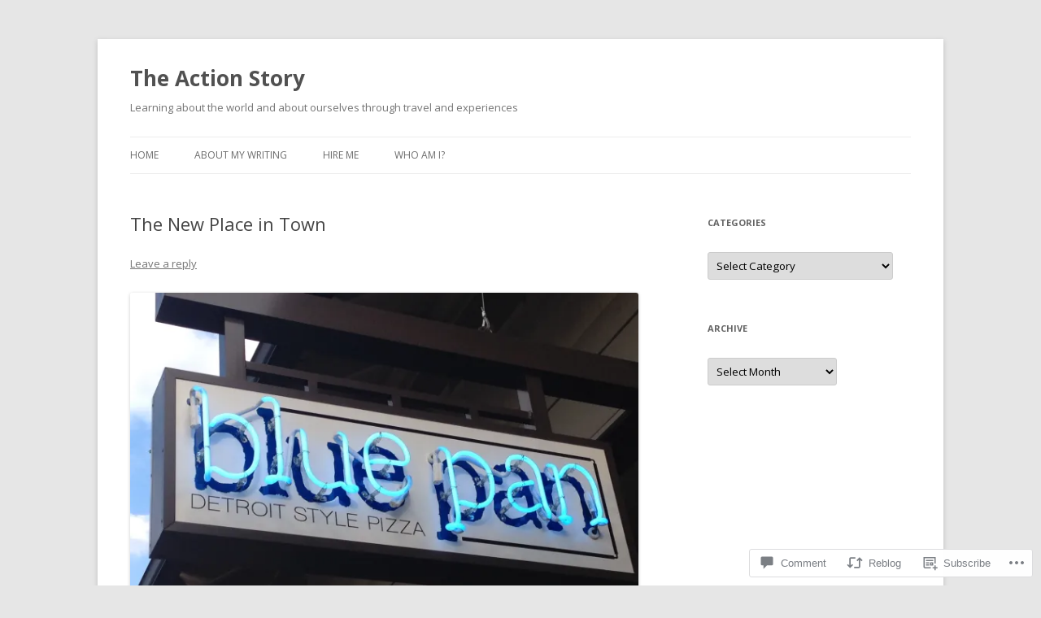

--- FILE ---
content_type: text/html; charset=UTF-8
request_url: https://jayetravelblog.com/2015/06/28/the-new-place-in-town/
body_size: 27666
content:
<!DOCTYPE html>
<!--[if IE 7]>
<html class="ie ie7" lang="en">
<![endif]-->
<!--[if IE 8]>
<html class="ie ie8" lang="en">
<![endif]-->
<!--[if !(IE 7) & !(IE 8)]><!-->
<html lang="en">
<!--<![endif]-->
<head>
<meta charset="UTF-8" />
<meta name="viewport" content="width=device-width" />
<title>The New Place in Town | The Action Story</title>
<link rel="profile" href="https://gmpg.org/xfn/11" />
<link rel="pingback" href="https://jayetravelblog.com/xmlrpc.php">
<!--[if lt IE 9]>
<script src="https://s0.wp.com/wp-content/themes/pub/twentytwelve/js/html5.js?m=1394055319i&amp;ver=3.7.0" type="text/javascript"></script>
<![endif]-->
<meta name='robots' content='max-image-preview:large' />

<!-- Async WordPress.com Remote Login -->
<script id="wpcom_remote_login_js">
var wpcom_remote_login_extra_auth = '';
function wpcom_remote_login_remove_dom_node_id( element_id ) {
	var dom_node = document.getElementById( element_id );
	if ( dom_node ) { dom_node.parentNode.removeChild( dom_node ); }
}
function wpcom_remote_login_remove_dom_node_classes( class_name ) {
	var dom_nodes = document.querySelectorAll( '.' + class_name );
	for ( var i = 0; i < dom_nodes.length; i++ ) {
		dom_nodes[ i ].parentNode.removeChild( dom_nodes[ i ] );
	}
}
function wpcom_remote_login_final_cleanup() {
	wpcom_remote_login_remove_dom_node_classes( "wpcom_remote_login_msg" );
	wpcom_remote_login_remove_dom_node_id( "wpcom_remote_login_key" );
	wpcom_remote_login_remove_dom_node_id( "wpcom_remote_login_validate" );
	wpcom_remote_login_remove_dom_node_id( "wpcom_remote_login_js" );
	wpcom_remote_login_remove_dom_node_id( "wpcom_request_access_iframe" );
	wpcom_remote_login_remove_dom_node_id( "wpcom_request_access_styles" );
}

// Watch for messages back from the remote login
window.addEventListener( "message", function( e ) {
	if ( e.origin === "https://r-login.wordpress.com" ) {
		var data = {};
		try {
			data = JSON.parse( e.data );
		} catch( e ) {
			wpcom_remote_login_final_cleanup();
			return;
		}

		if ( data.msg === 'LOGIN' ) {
			// Clean up the login check iframe
			wpcom_remote_login_remove_dom_node_id( "wpcom_remote_login_key" );

			var id_regex = new RegExp( /^[0-9]+$/ );
			var token_regex = new RegExp( /^.*|.*|.*$/ );
			if (
				token_regex.test( data.token )
				&& id_regex.test( data.wpcomid )
			) {
				// We have everything we need to ask for a login
				var script = document.createElement( "script" );
				script.setAttribute( "id", "wpcom_remote_login_validate" );
				script.src = '/remote-login.php?wpcom_remote_login=validate'
					+ '&wpcomid=' + data.wpcomid
					+ '&token=' + encodeURIComponent( data.token )
					+ '&host=' + window.location.protocol
					+ '//' + window.location.hostname
					+ '&postid=1521'
					+ '&is_singular=1';
				document.body.appendChild( script );
			}

			return;
		}

		// Safari ITP, not logged in, so redirect
		if ( data.msg === 'LOGIN-REDIRECT' ) {
			window.location = 'https://wordpress.com/log-in?redirect_to=' + window.location.href;
			return;
		}

		// Safari ITP, storage access failed, remove the request
		if ( data.msg === 'LOGIN-REMOVE' ) {
			var css_zap = 'html { -webkit-transition: margin-top 1s; transition: margin-top 1s; } /* 9001 */ html { margin-top: 0 !important; } * html body { margin-top: 0 !important; } @media screen and ( max-width: 782px ) { html { margin-top: 0 !important; } * html body { margin-top: 0 !important; } }';
			var style_zap = document.createElement( 'style' );
			style_zap.type = 'text/css';
			style_zap.appendChild( document.createTextNode( css_zap ) );
			document.body.appendChild( style_zap );

			var e = document.getElementById( 'wpcom_request_access_iframe' );
			e.parentNode.removeChild( e );

			document.cookie = 'wordpress_com_login_access=denied; path=/; max-age=31536000';

			return;
		}

		// Safari ITP
		if ( data.msg === 'REQUEST_ACCESS' ) {
			console.log( 'request access: safari' );

			// Check ITP iframe enable/disable knob
			if ( wpcom_remote_login_extra_auth !== 'safari_itp_iframe' ) {
				return;
			}

			// If we are in a "private window" there is no ITP.
			var private_window = false;
			try {
				var opendb = window.openDatabase( null, null, null, null );
			} catch( e ) {
				private_window = true;
			}

			if ( private_window ) {
				console.log( 'private window' );
				return;
			}

			var iframe = document.createElement( 'iframe' );
			iframe.id = 'wpcom_request_access_iframe';
			iframe.setAttribute( 'scrolling', 'no' );
			iframe.setAttribute( 'sandbox', 'allow-storage-access-by-user-activation allow-scripts allow-same-origin allow-top-navigation-by-user-activation' );
			iframe.src = 'https://r-login.wordpress.com/remote-login.php?wpcom_remote_login=request_access&origin=' + encodeURIComponent( data.origin ) + '&wpcomid=' + encodeURIComponent( data.wpcomid );

			var css = 'html { -webkit-transition: margin-top 1s; transition: margin-top 1s; } /* 9001 */ html { margin-top: 46px !important; } * html body { margin-top: 46px !important; } @media screen and ( max-width: 660px ) { html { margin-top: 71px !important; } * html body { margin-top: 71px !important; } #wpcom_request_access_iframe { display: block; height: 71px !important; } } #wpcom_request_access_iframe { border: 0px; height: 46px; position: fixed; top: 0; left: 0; width: 100%; min-width: 100%; z-index: 99999; background: #23282d; } ';

			var style = document.createElement( 'style' );
			style.type = 'text/css';
			style.id = 'wpcom_request_access_styles';
			style.appendChild( document.createTextNode( css ) );
			document.body.appendChild( style );

			document.body.appendChild( iframe );
		}

		if ( data.msg === 'DONE' ) {
			wpcom_remote_login_final_cleanup();
		}
	}
}, false );

// Inject the remote login iframe after the page has had a chance to load
// more critical resources
window.addEventListener( "DOMContentLoaded", function( e ) {
	var iframe = document.createElement( "iframe" );
	iframe.style.display = "none";
	iframe.setAttribute( "scrolling", "no" );
	iframe.setAttribute( "id", "wpcom_remote_login_key" );
	iframe.src = "https://r-login.wordpress.com/remote-login.php"
		+ "?wpcom_remote_login=key"
		+ "&origin=aHR0cHM6Ly9qYXlldHJhdmVsYmxvZy5jb20%3D"
		+ "&wpcomid=50756547"
		+ "&time=" + Math.floor( Date.now() / 1000 );
	document.body.appendChild( iframe );
}, false );
</script>
<link rel='dns-prefetch' href='//s0.wp.com' />
<link rel='dns-prefetch' href='//widgets.wp.com' />
<link rel='dns-prefetch' href='//fonts-api.wp.com' />
<link href='https://fonts.gstatic.com' crossorigin rel='preconnect' />
<link rel="alternate" type="application/rss+xml" title="The Action Story &raquo; Feed" href="https://jayetravelblog.com/feed/" />
<link rel="alternate" type="application/rss+xml" title="The Action Story &raquo; Comments Feed" href="https://jayetravelblog.com/comments/feed/" />
<link rel="alternate" type="application/rss+xml" title="The Action Story &raquo; The New Place in&nbsp;Town Comments Feed" href="https://jayetravelblog.com/2015/06/28/the-new-place-in-town/feed/" />
	<script type="text/javascript">
		/* <![CDATA[ */
		function addLoadEvent(func) {
			var oldonload = window.onload;
			if (typeof window.onload != 'function') {
				window.onload = func;
			} else {
				window.onload = function () {
					oldonload();
					func();
				}
			}
		}
		/* ]]> */
	</script>
	<link crossorigin='anonymous' rel='stylesheet' id='all-css-0-1' href='/wp-content/mu-plugins/likes/jetpack-likes.css?m=1743883414i&cssminify=yes' type='text/css' media='all' />
<style id='wp-emoji-styles-inline-css'>

	img.wp-smiley, img.emoji {
		display: inline !important;
		border: none !important;
		box-shadow: none !important;
		height: 1em !important;
		width: 1em !important;
		margin: 0 0.07em !important;
		vertical-align: -0.1em !important;
		background: none !important;
		padding: 0 !important;
	}
/*# sourceURL=wp-emoji-styles-inline-css */
</style>
<link crossorigin='anonymous' rel='stylesheet' id='all-css-2-1' href='/wp-content/plugins/gutenberg-core/v22.2.0/build/styles/block-library/style.css?m=1764855221i&cssminify=yes' type='text/css' media='all' />
<style id='wp-block-library-inline-css'>
.has-text-align-justify {
	text-align:justify;
}
.has-text-align-justify{text-align:justify;}

/*# sourceURL=wp-block-library-inline-css */
</style><style id='global-styles-inline-css'>
:root{--wp--preset--aspect-ratio--square: 1;--wp--preset--aspect-ratio--4-3: 4/3;--wp--preset--aspect-ratio--3-4: 3/4;--wp--preset--aspect-ratio--3-2: 3/2;--wp--preset--aspect-ratio--2-3: 2/3;--wp--preset--aspect-ratio--16-9: 16/9;--wp--preset--aspect-ratio--9-16: 9/16;--wp--preset--color--black: #000000;--wp--preset--color--cyan-bluish-gray: #abb8c3;--wp--preset--color--white: #fff;--wp--preset--color--pale-pink: #f78da7;--wp--preset--color--vivid-red: #cf2e2e;--wp--preset--color--luminous-vivid-orange: #ff6900;--wp--preset--color--luminous-vivid-amber: #fcb900;--wp--preset--color--light-green-cyan: #7bdcb5;--wp--preset--color--vivid-green-cyan: #00d084;--wp--preset--color--pale-cyan-blue: #8ed1fc;--wp--preset--color--vivid-cyan-blue: #0693e3;--wp--preset--color--vivid-purple: #9b51e0;--wp--preset--color--blue: #21759b;--wp--preset--color--dark-gray: #444;--wp--preset--color--medium-gray: #9f9f9f;--wp--preset--color--light-gray: #e6e6e6;--wp--preset--gradient--vivid-cyan-blue-to-vivid-purple: linear-gradient(135deg,rgb(6,147,227) 0%,rgb(155,81,224) 100%);--wp--preset--gradient--light-green-cyan-to-vivid-green-cyan: linear-gradient(135deg,rgb(122,220,180) 0%,rgb(0,208,130) 100%);--wp--preset--gradient--luminous-vivid-amber-to-luminous-vivid-orange: linear-gradient(135deg,rgb(252,185,0) 0%,rgb(255,105,0) 100%);--wp--preset--gradient--luminous-vivid-orange-to-vivid-red: linear-gradient(135deg,rgb(255,105,0) 0%,rgb(207,46,46) 100%);--wp--preset--gradient--very-light-gray-to-cyan-bluish-gray: linear-gradient(135deg,rgb(238,238,238) 0%,rgb(169,184,195) 100%);--wp--preset--gradient--cool-to-warm-spectrum: linear-gradient(135deg,rgb(74,234,220) 0%,rgb(151,120,209) 20%,rgb(207,42,186) 40%,rgb(238,44,130) 60%,rgb(251,105,98) 80%,rgb(254,248,76) 100%);--wp--preset--gradient--blush-light-purple: linear-gradient(135deg,rgb(255,206,236) 0%,rgb(152,150,240) 100%);--wp--preset--gradient--blush-bordeaux: linear-gradient(135deg,rgb(254,205,165) 0%,rgb(254,45,45) 50%,rgb(107,0,62) 100%);--wp--preset--gradient--luminous-dusk: linear-gradient(135deg,rgb(255,203,112) 0%,rgb(199,81,192) 50%,rgb(65,88,208) 100%);--wp--preset--gradient--pale-ocean: linear-gradient(135deg,rgb(255,245,203) 0%,rgb(182,227,212) 50%,rgb(51,167,181) 100%);--wp--preset--gradient--electric-grass: linear-gradient(135deg,rgb(202,248,128) 0%,rgb(113,206,126) 100%);--wp--preset--gradient--midnight: linear-gradient(135deg,rgb(2,3,129) 0%,rgb(40,116,252) 100%);--wp--preset--font-size--small: 13px;--wp--preset--font-size--medium: 20px;--wp--preset--font-size--large: 36px;--wp--preset--font-size--x-large: 42px;--wp--preset--font-family--albert-sans: 'Albert Sans', sans-serif;--wp--preset--font-family--alegreya: Alegreya, serif;--wp--preset--font-family--arvo: Arvo, serif;--wp--preset--font-family--bodoni-moda: 'Bodoni Moda', serif;--wp--preset--font-family--bricolage-grotesque: 'Bricolage Grotesque', sans-serif;--wp--preset--font-family--cabin: Cabin, sans-serif;--wp--preset--font-family--chivo: Chivo, sans-serif;--wp--preset--font-family--commissioner: Commissioner, sans-serif;--wp--preset--font-family--cormorant: Cormorant, serif;--wp--preset--font-family--courier-prime: 'Courier Prime', monospace;--wp--preset--font-family--crimson-pro: 'Crimson Pro', serif;--wp--preset--font-family--dm-mono: 'DM Mono', monospace;--wp--preset--font-family--dm-sans: 'DM Sans', sans-serif;--wp--preset--font-family--dm-serif-display: 'DM Serif Display', serif;--wp--preset--font-family--domine: Domine, serif;--wp--preset--font-family--eb-garamond: 'EB Garamond', serif;--wp--preset--font-family--epilogue: Epilogue, sans-serif;--wp--preset--font-family--fahkwang: Fahkwang, sans-serif;--wp--preset--font-family--figtree: Figtree, sans-serif;--wp--preset--font-family--fira-sans: 'Fira Sans', sans-serif;--wp--preset--font-family--fjalla-one: 'Fjalla One', sans-serif;--wp--preset--font-family--fraunces: Fraunces, serif;--wp--preset--font-family--gabarito: Gabarito, system-ui;--wp--preset--font-family--ibm-plex-mono: 'IBM Plex Mono', monospace;--wp--preset--font-family--ibm-plex-sans: 'IBM Plex Sans', sans-serif;--wp--preset--font-family--ibarra-real-nova: 'Ibarra Real Nova', serif;--wp--preset--font-family--instrument-serif: 'Instrument Serif', serif;--wp--preset--font-family--inter: Inter, sans-serif;--wp--preset--font-family--josefin-sans: 'Josefin Sans', sans-serif;--wp--preset--font-family--jost: Jost, sans-serif;--wp--preset--font-family--libre-baskerville: 'Libre Baskerville', serif;--wp--preset--font-family--libre-franklin: 'Libre Franklin', sans-serif;--wp--preset--font-family--literata: Literata, serif;--wp--preset--font-family--lora: Lora, serif;--wp--preset--font-family--merriweather: Merriweather, serif;--wp--preset--font-family--montserrat: Montserrat, sans-serif;--wp--preset--font-family--newsreader: Newsreader, serif;--wp--preset--font-family--noto-sans-mono: 'Noto Sans Mono', sans-serif;--wp--preset--font-family--nunito: Nunito, sans-serif;--wp--preset--font-family--open-sans: 'Open Sans', sans-serif;--wp--preset--font-family--overpass: Overpass, sans-serif;--wp--preset--font-family--pt-serif: 'PT Serif', serif;--wp--preset--font-family--petrona: Petrona, serif;--wp--preset--font-family--piazzolla: Piazzolla, serif;--wp--preset--font-family--playfair-display: 'Playfair Display', serif;--wp--preset--font-family--plus-jakarta-sans: 'Plus Jakarta Sans', sans-serif;--wp--preset--font-family--poppins: Poppins, sans-serif;--wp--preset--font-family--raleway: Raleway, sans-serif;--wp--preset--font-family--roboto: Roboto, sans-serif;--wp--preset--font-family--roboto-slab: 'Roboto Slab', serif;--wp--preset--font-family--rubik: Rubik, sans-serif;--wp--preset--font-family--rufina: Rufina, serif;--wp--preset--font-family--sora: Sora, sans-serif;--wp--preset--font-family--source-sans-3: 'Source Sans 3', sans-serif;--wp--preset--font-family--source-serif-4: 'Source Serif 4', serif;--wp--preset--font-family--space-mono: 'Space Mono', monospace;--wp--preset--font-family--syne: Syne, sans-serif;--wp--preset--font-family--texturina: Texturina, serif;--wp--preset--font-family--urbanist: Urbanist, sans-serif;--wp--preset--font-family--work-sans: 'Work Sans', sans-serif;--wp--preset--spacing--20: 0.44rem;--wp--preset--spacing--30: 0.67rem;--wp--preset--spacing--40: 1rem;--wp--preset--spacing--50: 1.5rem;--wp--preset--spacing--60: 2.25rem;--wp--preset--spacing--70: 3.38rem;--wp--preset--spacing--80: 5.06rem;--wp--preset--shadow--natural: 6px 6px 9px rgba(0, 0, 0, 0.2);--wp--preset--shadow--deep: 12px 12px 50px rgba(0, 0, 0, 0.4);--wp--preset--shadow--sharp: 6px 6px 0px rgba(0, 0, 0, 0.2);--wp--preset--shadow--outlined: 6px 6px 0px -3px rgb(255, 255, 255), 6px 6px rgb(0, 0, 0);--wp--preset--shadow--crisp: 6px 6px 0px rgb(0, 0, 0);}:where(.is-layout-flex){gap: 0.5em;}:where(.is-layout-grid){gap: 0.5em;}body .is-layout-flex{display: flex;}.is-layout-flex{flex-wrap: wrap;align-items: center;}.is-layout-flex > :is(*, div){margin: 0;}body .is-layout-grid{display: grid;}.is-layout-grid > :is(*, div){margin: 0;}:where(.wp-block-columns.is-layout-flex){gap: 2em;}:where(.wp-block-columns.is-layout-grid){gap: 2em;}:where(.wp-block-post-template.is-layout-flex){gap: 1.25em;}:where(.wp-block-post-template.is-layout-grid){gap: 1.25em;}.has-black-color{color: var(--wp--preset--color--black) !important;}.has-cyan-bluish-gray-color{color: var(--wp--preset--color--cyan-bluish-gray) !important;}.has-white-color{color: var(--wp--preset--color--white) !important;}.has-pale-pink-color{color: var(--wp--preset--color--pale-pink) !important;}.has-vivid-red-color{color: var(--wp--preset--color--vivid-red) !important;}.has-luminous-vivid-orange-color{color: var(--wp--preset--color--luminous-vivid-orange) !important;}.has-luminous-vivid-amber-color{color: var(--wp--preset--color--luminous-vivid-amber) !important;}.has-light-green-cyan-color{color: var(--wp--preset--color--light-green-cyan) !important;}.has-vivid-green-cyan-color{color: var(--wp--preset--color--vivid-green-cyan) !important;}.has-pale-cyan-blue-color{color: var(--wp--preset--color--pale-cyan-blue) !important;}.has-vivid-cyan-blue-color{color: var(--wp--preset--color--vivid-cyan-blue) !important;}.has-vivid-purple-color{color: var(--wp--preset--color--vivid-purple) !important;}.has-black-background-color{background-color: var(--wp--preset--color--black) !important;}.has-cyan-bluish-gray-background-color{background-color: var(--wp--preset--color--cyan-bluish-gray) !important;}.has-white-background-color{background-color: var(--wp--preset--color--white) !important;}.has-pale-pink-background-color{background-color: var(--wp--preset--color--pale-pink) !important;}.has-vivid-red-background-color{background-color: var(--wp--preset--color--vivid-red) !important;}.has-luminous-vivid-orange-background-color{background-color: var(--wp--preset--color--luminous-vivid-orange) !important;}.has-luminous-vivid-amber-background-color{background-color: var(--wp--preset--color--luminous-vivid-amber) !important;}.has-light-green-cyan-background-color{background-color: var(--wp--preset--color--light-green-cyan) !important;}.has-vivid-green-cyan-background-color{background-color: var(--wp--preset--color--vivid-green-cyan) !important;}.has-pale-cyan-blue-background-color{background-color: var(--wp--preset--color--pale-cyan-blue) !important;}.has-vivid-cyan-blue-background-color{background-color: var(--wp--preset--color--vivid-cyan-blue) !important;}.has-vivid-purple-background-color{background-color: var(--wp--preset--color--vivid-purple) !important;}.has-black-border-color{border-color: var(--wp--preset--color--black) !important;}.has-cyan-bluish-gray-border-color{border-color: var(--wp--preset--color--cyan-bluish-gray) !important;}.has-white-border-color{border-color: var(--wp--preset--color--white) !important;}.has-pale-pink-border-color{border-color: var(--wp--preset--color--pale-pink) !important;}.has-vivid-red-border-color{border-color: var(--wp--preset--color--vivid-red) !important;}.has-luminous-vivid-orange-border-color{border-color: var(--wp--preset--color--luminous-vivid-orange) !important;}.has-luminous-vivid-amber-border-color{border-color: var(--wp--preset--color--luminous-vivid-amber) !important;}.has-light-green-cyan-border-color{border-color: var(--wp--preset--color--light-green-cyan) !important;}.has-vivid-green-cyan-border-color{border-color: var(--wp--preset--color--vivid-green-cyan) !important;}.has-pale-cyan-blue-border-color{border-color: var(--wp--preset--color--pale-cyan-blue) !important;}.has-vivid-cyan-blue-border-color{border-color: var(--wp--preset--color--vivid-cyan-blue) !important;}.has-vivid-purple-border-color{border-color: var(--wp--preset--color--vivid-purple) !important;}.has-vivid-cyan-blue-to-vivid-purple-gradient-background{background: var(--wp--preset--gradient--vivid-cyan-blue-to-vivid-purple) !important;}.has-light-green-cyan-to-vivid-green-cyan-gradient-background{background: var(--wp--preset--gradient--light-green-cyan-to-vivid-green-cyan) !important;}.has-luminous-vivid-amber-to-luminous-vivid-orange-gradient-background{background: var(--wp--preset--gradient--luminous-vivid-amber-to-luminous-vivid-orange) !important;}.has-luminous-vivid-orange-to-vivid-red-gradient-background{background: var(--wp--preset--gradient--luminous-vivid-orange-to-vivid-red) !important;}.has-very-light-gray-to-cyan-bluish-gray-gradient-background{background: var(--wp--preset--gradient--very-light-gray-to-cyan-bluish-gray) !important;}.has-cool-to-warm-spectrum-gradient-background{background: var(--wp--preset--gradient--cool-to-warm-spectrum) !important;}.has-blush-light-purple-gradient-background{background: var(--wp--preset--gradient--blush-light-purple) !important;}.has-blush-bordeaux-gradient-background{background: var(--wp--preset--gradient--blush-bordeaux) !important;}.has-luminous-dusk-gradient-background{background: var(--wp--preset--gradient--luminous-dusk) !important;}.has-pale-ocean-gradient-background{background: var(--wp--preset--gradient--pale-ocean) !important;}.has-electric-grass-gradient-background{background: var(--wp--preset--gradient--electric-grass) !important;}.has-midnight-gradient-background{background: var(--wp--preset--gradient--midnight) !important;}.has-small-font-size{font-size: var(--wp--preset--font-size--small) !important;}.has-medium-font-size{font-size: var(--wp--preset--font-size--medium) !important;}.has-large-font-size{font-size: var(--wp--preset--font-size--large) !important;}.has-x-large-font-size{font-size: var(--wp--preset--font-size--x-large) !important;}.has-albert-sans-font-family{font-family: var(--wp--preset--font-family--albert-sans) !important;}.has-alegreya-font-family{font-family: var(--wp--preset--font-family--alegreya) !important;}.has-arvo-font-family{font-family: var(--wp--preset--font-family--arvo) !important;}.has-bodoni-moda-font-family{font-family: var(--wp--preset--font-family--bodoni-moda) !important;}.has-bricolage-grotesque-font-family{font-family: var(--wp--preset--font-family--bricolage-grotesque) !important;}.has-cabin-font-family{font-family: var(--wp--preset--font-family--cabin) !important;}.has-chivo-font-family{font-family: var(--wp--preset--font-family--chivo) !important;}.has-commissioner-font-family{font-family: var(--wp--preset--font-family--commissioner) !important;}.has-cormorant-font-family{font-family: var(--wp--preset--font-family--cormorant) !important;}.has-courier-prime-font-family{font-family: var(--wp--preset--font-family--courier-prime) !important;}.has-crimson-pro-font-family{font-family: var(--wp--preset--font-family--crimson-pro) !important;}.has-dm-mono-font-family{font-family: var(--wp--preset--font-family--dm-mono) !important;}.has-dm-sans-font-family{font-family: var(--wp--preset--font-family--dm-sans) !important;}.has-dm-serif-display-font-family{font-family: var(--wp--preset--font-family--dm-serif-display) !important;}.has-domine-font-family{font-family: var(--wp--preset--font-family--domine) !important;}.has-eb-garamond-font-family{font-family: var(--wp--preset--font-family--eb-garamond) !important;}.has-epilogue-font-family{font-family: var(--wp--preset--font-family--epilogue) !important;}.has-fahkwang-font-family{font-family: var(--wp--preset--font-family--fahkwang) !important;}.has-figtree-font-family{font-family: var(--wp--preset--font-family--figtree) !important;}.has-fira-sans-font-family{font-family: var(--wp--preset--font-family--fira-sans) !important;}.has-fjalla-one-font-family{font-family: var(--wp--preset--font-family--fjalla-one) !important;}.has-fraunces-font-family{font-family: var(--wp--preset--font-family--fraunces) !important;}.has-gabarito-font-family{font-family: var(--wp--preset--font-family--gabarito) !important;}.has-ibm-plex-mono-font-family{font-family: var(--wp--preset--font-family--ibm-plex-mono) !important;}.has-ibm-plex-sans-font-family{font-family: var(--wp--preset--font-family--ibm-plex-sans) !important;}.has-ibarra-real-nova-font-family{font-family: var(--wp--preset--font-family--ibarra-real-nova) !important;}.has-instrument-serif-font-family{font-family: var(--wp--preset--font-family--instrument-serif) !important;}.has-inter-font-family{font-family: var(--wp--preset--font-family--inter) !important;}.has-josefin-sans-font-family{font-family: var(--wp--preset--font-family--josefin-sans) !important;}.has-jost-font-family{font-family: var(--wp--preset--font-family--jost) !important;}.has-libre-baskerville-font-family{font-family: var(--wp--preset--font-family--libre-baskerville) !important;}.has-libre-franklin-font-family{font-family: var(--wp--preset--font-family--libre-franklin) !important;}.has-literata-font-family{font-family: var(--wp--preset--font-family--literata) !important;}.has-lora-font-family{font-family: var(--wp--preset--font-family--lora) !important;}.has-merriweather-font-family{font-family: var(--wp--preset--font-family--merriweather) !important;}.has-montserrat-font-family{font-family: var(--wp--preset--font-family--montserrat) !important;}.has-newsreader-font-family{font-family: var(--wp--preset--font-family--newsreader) !important;}.has-noto-sans-mono-font-family{font-family: var(--wp--preset--font-family--noto-sans-mono) !important;}.has-nunito-font-family{font-family: var(--wp--preset--font-family--nunito) !important;}.has-open-sans-font-family{font-family: var(--wp--preset--font-family--open-sans) !important;}.has-overpass-font-family{font-family: var(--wp--preset--font-family--overpass) !important;}.has-pt-serif-font-family{font-family: var(--wp--preset--font-family--pt-serif) !important;}.has-petrona-font-family{font-family: var(--wp--preset--font-family--petrona) !important;}.has-piazzolla-font-family{font-family: var(--wp--preset--font-family--piazzolla) !important;}.has-playfair-display-font-family{font-family: var(--wp--preset--font-family--playfair-display) !important;}.has-plus-jakarta-sans-font-family{font-family: var(--wp--preset--font-family--plus-jakarta-sans) !important;}.has-poppins-font-family{font-family: var(--wp--preset--font-family--poppins) !important;}.has-raleway-font-family{font-family: var(--wp--preset--font-family--raleway) !important;}.has-roboto-font-family{font-family: var(--wp--preset--font-family--roboto) !important;}.has-roboto-slab-font-family{font-family: var(--wp--preset--font-family--roboto-slab) !important;}.has-rubik-font-family{font-family: var(--wp--preset--font-family--rubik) !important;}.has-rufina-font-family{font-family: var(--wp--preset--font-family--rufina) !important;}.has-sora-font-family{font-family: var(--wp--preset--font-family--sora) !important;}.has-source-sans-3-font-family{font-family: var(--wp--preset--font-family--source-sans-3) !important;}.has-source-serif-4-font-family{font-family: var(--wp--preset--font-family--source-serif-4) !important;}.has-space-mono-font-family{font-family: var(--wp--preset--font-family--space-mono) !important;}.has-syne-font-family{font-family: var(--wp--preset--font-family--syne) !important;}.has-texturina-font-family{font-family: var(--wp--preset--font-family--texturina) !important;}.has-urbanist-font-family{font-family: var(--wp--preset--font-family--urbanist) !important;}.has-work-sans-font-family{font-family: var(--wp--preset--font-family--work-sans) !important;}
/*# sourceURL=global-styles-inline-css */
</style>

<style id='classic-theme-styles-inline-css'>
/*! This file is auto-generated */
.wp-block-button__link{color:#fff;background-color:#32373c;border-radius:9999px;box-shadow:none;text-decoration:none;padding:calc(.667em + 2px) calc(1.333em + 2px);font-size:1.125em}.wp-block-file__button{background:#32373c;color:#fff;text-decoration:none}
/*# sourceURL=/wp-includes/css/classic-themes.min.css */
</style>
<link crossorigin='anonymous' rel='stylesheet' id='all-css-4-1' href='/_static/??-eJx9jksOwjAMRC9EcCsEFQvEUVA+FqTUSRQ77fVxVbEBxMaSZ+bZA0sxPifBJEDNlKndY2LwuaLqVKyAJghDtDghaWzvmXfwG1uKMsa5UpHZ6KTYyMhDQf7HjSjF+qdRaTuxGcAtvb3bjCnkCrZJJisS/RcFXD24FqcAM1ann1VcK/Pnvna50qUfTl3XH8+HYXwBNR1jhQ==&cssminify=yes' type='text/css' media='all' />
<link rel='stylesheet' id='verbum-gutenberg-css-css' href='https://widgets.wp.com/verbum-block-editor/block-editor.css?ver=1738686361' media='all' />
<link rel='stylesheet' id='twentytwelve-fonts-css' href='https://fonts-api.wp.com/css?family=Open+Sans%3A400italic%2C700italic%2C400%2C700&#038;subset=latin%2Clatin-ext&#038;display=fallback' media='all' />
<link crossorigin='anonymous' rel='stylesheet' id='all-css-8-1' href='/_static/??-eJzTLy/QTc7PK0nNK9EvyUjNTS3WLyhN0i8pBwpUAsmcslT94pLKnFS95OJiHX0iVAPV6Sfl5CdnF4O02OfaGpqbWpibWJiZW2YBADBZKMU=&cssminify=yes' type='text/css' media='all' />
<link crossorigin='anonymous' rel='stylesheet' id='all-css-10-1' href='/_static/??-eJx9i0EOwjAMBD+EcUEiggPiLW1k0iAnjmqnUX9PuLUXLqud1Q62Al6yUTa0mRIpljqhtT5sPXklVNuYoBUv6exVT7hzUoXCNcSsuNDEEnoN2F87/CcFEmDxo0XJB4A3j3H5qa/0vNyGh3PD1d0/X5shQdY=&cssminify=yes' type='text/css' media='all' />
<style id='jetpack-global-styles-frontend-style-inline-css'>
:root { --font-headings: unset; --font-base: unset; --font-headings-default: -apple-system,BlinkMacSystemFont,"Segoe UI",Roboto,Oxygen-Sans,Ubuntu,Cantarell,"Helvetica Neue",sans-serif; --font-base-default: -apple-system,BlinkMacSystemFont,"Segoe UI",Roboto,Oxygen-Sans,Ubuntu,Cantarell,"Helvetica Neue",sans-serif;}
/*# sourceURL=jetpack-global-styles-frontend-style-inline-css */
</style>
<link crossorigin='anonymous' rel='stylesheet' id='all-css-12-1' href='/_static/??-eJyNjcsKAjEMRX/IGtQZBxfip0hMS9sxTYppGfx7H7gRN+7ugcs5sFRHKi1Ig9Jd5R6zGMyhVaTrh8G6QFHfORhYwlvw6P39PbPENZmt4G/ROQuBKWVkxxrVvuBH1lIoz2waILJekF+HUzlupnG3nQ77YZwfuRJIaQ==&cssminify=yes' type='text/css' media='all' />
<script type="text/javascript" id="wpcom-actionbar-placeholder-js-extra">
/* <![CDATA[ */
var actionbardata = {"siteID":"50756547","postID":"1521","siteURL":"https://jayetravelblog.com","xhrURL":"https://jayetravelblog.com/wp-admin/admin-ajax.php","nonce":"bdae942ed4","isLoggedIn":"","statusMessage":"","subsEmailDefault":"instantly","proxyScriptUrl":"https://s0.wp.com/wp-content/js/wpcom-proxy-request.js?m=1513050504i&amp;ver=20211021","shortlink":"https://wp.me/p3qY5Z-ox","i18n":{"followedText":"New posts from this site will now appear in your \u003Ca href=\"https://wordpress.com/reader\"\u003EReader\u003C/a\u003E","foldBar":"Collapse this bar","unfoldBar":"Expand this bar","shortLinkCopied":"Shortlink copied to clipboard."}};
//# sourceURL=wpcom-actionbar-placeholder-js-extra
/* ]]> */
</script>
<script type="text/javascript" id="jetpack-mu-wpcom-settings-js-before">
/* <![CDATA[ */
var JETPACK_MU_WPCOM_SETTINGS = {"assetsUrl":"https://s0.wp.com/wp-content/mu-plugins/jetpack-mu-wpcom-plugin/sun/jetpack_vendor/automattic/jetpack-mu-wpcom/src/build/"};
//# sourceURL=jetpack-mu-wpcom-settings-js-before
/* ]]> */
</script>
<script crossorigin='anonymous' type='text/javascript'  src='/_static/??-eJzTLy/QTc7PK0nNK9HPKtYvyinRLSjKr6jUyyrW0QfKZeYl55SmpBaDJLMKS1OLKqGUXm5mHkFFurmZ6UWJJalQxfa5tobmRgamxgZmFpZZACbyLJI='></script>
<script type="text/javascript" id="rlt-proxy-js-after">
/* <![CDATA[ */
	rltInitialize( {"token":null,"iframeOrigins":["https:\/\/widgets.wp.com"]} );
//# sourceURL=rlt-proxy-js-after
/* ]]> */
</script>
<link rel="EditURI" type="application/rsd+xml" title="RSD" href="https://jayetravelblog.wordpress.com/xmlrpc.php?rsd" />
<meta name="generator" content="WordPress.com" />
<link rel="canonical" href="https://jayetravelblog.com/2015/06/28/the-new-place-in-town/" />
<link rel='shortlink' href='https://wp.me/p3qY5Z-ox' />
<link rel="alternate" type="application/json+oembed" href="https://public-api.wordpress.com/oembed/?format=json&amp;url=https%3A%2F%2Fjayetravelblog.com%2F2015%2F06%2F28%2Fthe-new-place-in-town%2F&amp;for=wpcom-auto-discovery" /><link rel="alternate" type="application/xml+oembed" href="https://public-api.wordpress.com/oembed/?format=xml&amp;url=https%3A%2F%2Fjayetravelblog.com%2F2015%2F06%2F28%2Fthe-new-place-in-town%2F&amp;for=wpcom-auto-discovery" />
<!-- Jetpack Open Graph Tags -->
<meta property="og:type" content="article" />
<meta property="og:title" content="The New Place in Town" />
<meta property="og:url" content="https://jayetravelblog.com/2015/06/28/the-new-place-in-town/" />
<meta property="og:description" content="When we think of &#8220;travel&#8221;, we usually think of the process of someone physically transporting themselves to another location, and, through that travel, experiencing something different …" />
<meta property="article:published_time" content="2015-06-28T19:44:29+00:00" />
<meta property="article:modified_time" content="2015-06-28T19:44:30+00:00" />
<meta property="og:site_name" content="The Action Story" />
<meta property="og:image" content="https://jayetravelblog.com/wp-content/uploads/2015/06/img_36361.jpg?w=660" />
<meta property="og:image:width" content="660" />
<meta property="og:image:height" content="495" />
<meta property="og:image:alt" content="IMG_3636" />
<meta property="og:locale" content="en_US" />
<meta property="article:publisher" content="https://www.facebook.com/WordPresscom" />
<meta name="twitter:text:title" content="The New Place in&nbsp;Town" />
<meta name="twitter:image" content="https://jayetravelblog.com/wp-content/uploads/2015/06/img_36361.jpg?w=640" />
<meta name="twitter:image:alt" content="IMG_3636" />
<meta name="twitter:card" content="summary_large_image" />

<!-- End Jetpack Open Graph Tags -->
<link rel='openid.server' href='https://jayetravelblog.com/?openidserver=1' />
<link rel='openid.delegate' href='https://jayetravelblog.com/' />
<link rel="search" type="application/opensearchdescription+xml" href="https://jayetravelblog.com/osd.xml" title="The Action Story" />
<link rel="search" type="application/opensearchdescription+xml" href="https://s1.wp.com/opensearch.xml" title="WordPress.com" />
<meta name="theme-color" content="#e6e6e6" />
<meta name="description" content="When we think of &quot;travel&quot;, we usually think of the process of someone physically transporting themselves to another location, and, through that travel, experiencing something different from what they typically experience in their home towns.  And, it is that experience that I typically write about on this blog.  But, travel is actually a two way&hellip;" />
<link rel="icon" href="https://jayetravelblog.com/wp-content/uploads/2020/08/cropped-img_3471.jpg?w=32" sizes="32x32" />
<link rel="icon" href="https://jayetravelblog.com/wp-content/uploads/2020/08/cropped-img_3471.jpg?w=192" sizes="192x192" />
<link rel="apple-touch-icon" href="https://jayetravelblog.com/wp-content/uploads/2020/08/cropped-img_3471.jpg?w=180" />
<meta name="msapplication-TileImage" content="https://jayetravelblog.com/wp-content/uploads/2020/08/cropped-img_3471.jpg?w=270" />
<link crossorigin='anonymous' rel='stylesheet' id='all-css-2-3' href='/_static/??-eJyNjM0KgzAQBl9I/ag/lR6KjyK6LhJNNsHN4uuXQuvZ4wzD4EwlRcksGcHK5G11otg4p4n2H0NNMDohzD7SrtDTJT4qUi1wexDiYp4VNB3RlP3V/MX3N4T3o++aun892277AK5vOq4=&cssminify=yes' type='text/css' media='all' />
</head>

<body class="wp-singular post-template-default single single-post postid-1521 single-format-standard wp-embed-responsive wp-theme-pubtwentytwelve customizer-styles-applied custom-font-enabled single-author jetpack-reblog-enabled">
<div id="page" class="hfeed site">
	<header id="masthead" class="site-header">
				<hgroup>
			<h1 class="site-title"><a href="https://jayetravelblog.com/" title="The Action Story" rel="home">The Action Story</a></h1>
			<h2 class="site-description">Learning about the world and about ourselves through travel and experiences</h2>
		</hgroup>

		<nav id="site-navigation" class="main-navigation">
			<button class="menu-toggle">Menu</button>
			<a class="assistive-text" href="#content" title="Skip to content">Skip to content</a>
			<div class="menu-menu-1-container"><ul id="menu-menu-1" class="nav-menu"><li id="menu-item-11790" class="menu-item menu-item-type-custom menu-item-object-custom menu-item-home menu-item-11790"><a href="https://jayetravelblog.com/">Home</a></li>
<li id="menu-item-11791" class="menu-item menu-item-type-post_type menu-item-object-page menu-item-11791"><a href="https://jayetravelblog.com/about/">About My Writing</a></li>
<li id="menu-item-11792" class="menu-item menu-item-type-post_type menu-item-object-page menu-item-11792"><a href="https://jayetravelblog.com/hire-me/">Hire Me</a></li>
<li id="menu-item-11793" class="menu-item menu-item-type-post_type menu-item-object-page menu-item-11793"><a href="https://jayetravelblog.com/who-am-i/">Who Am I?</a></li>
</ul></div>		</nav><!-- #site-navigation -->

			</header><!-- #masthead -->

	<div id="main" class="wrapper">
	<div id="primary" class="site-content">
		<div id="content" role="main">

			
				
	<article id="post-1521" class="post-1521 post type-post status-publish format-standard hentry category-colorado category-culture category-denver category-local-culture category-resturaunts tag-colorado tag-cutural-flux tag-denver tag-detroit-style-pizza tag-new-placs tag-resturaunts-2 tag-transitions tag-west-highland">
				<header class="entry-header">
			
						<h1 class="entry-title">The New Place in&nbsp;Town</h1>
										<div class="comments-link">
					<a href="https://jayetravelblog.com/2015/06/28/the-new-place-in-town/#respond"><span class="leave-reply">Leave a reply</span></a>				</div><!-- .comments-link -->
					</header><!-- .entry-header -->

				<div class="entry-content">
			<p><a href="https://jayetravelblog.com/wp-content/uploads/2015/06/img_36361.jpg"><img data-attachment-id="1515" data-permalink="https://jayetravelblog.com/img_3636-2/" data-orig-file="https://jayetravelblog.com/wp-content/uploads/2015/06/img_36361.jpg" data-orig-size="3264,2448" data-comments-opened="1" data-image-meta="{&quot;aperture&quot;:&quot;2.4&quot;,&quot;credit&quot;:&quot;&quot;,&quot;camera&quot;:&quot;iPhone 4S&quot;,&quot;caption&quot;:&quot;&quot;,&quot;created_timestamp&quot;:&quot;1435344817&quot;,&quot;copyright&quot;:&quot;&quot;,&quot;focal_length&quot;:&quot;4.28&quot;,&quot;iso&quot;:&quot;50&quot;,&quot;shutter_speed&quot;:&quot;0.002262443438914&quot;,&quot;title&quot;:&quot;&quot;,&quot;orientation&quot;:&quot;1&quot;}" data-image-title="IMG_3636" data-image-description="" data-image-caption="" data-medium-file="https://jayetravelblog.com/wp-content/uploads/2015/06/img_36361.jpg?w=300" data-large-file="https://jayetravelblog.com/wp-content/uploads/2015/06/img_36361.jpg?w=625" class="alignnone size-large wp-image-1515" src="https://jayetravelblog.com/wp-content/uploads/2015/06/img_36361.jpg?w=625&#038;h=469" alt="IMG_3636"   srcset="https://jayetravelblog.com/wp-content/uploads/2015/06/img_36361.jpg?w=660 660w, https://jayetravelblog.com/wp-content/uploads/2015/06/img_36361.jpg?w=1320 1320w, https://jayetravelblog.com/wp-content/uploads/2015/06/img_36361.jpg?w=150 150w, https://jayetravelblog.com/wp-content/uploads/2015/06/img_36361.jpg?w=300 300w, https://jayetravelblog.com/wp-content/uploads/2015/06/img_36361.jpg?w=768 768w, https://jayetravelblog.com/wp-content/uploads/2015/06/img_36361.jpg?w=1024 1024w" sizes="(max-width: 660px) 100vw, 660px" /></a></p>
<p>When we think of &#8220;travel&#8221;, we usually think of the process of someone physically transporting themselves to another location, and, through that travel, experiencing something different from what they typically experience in their home towns.  And, it is that experience that I typically write about on this blog.  But, travel is actually a two way street.  Sometimes, the experiences of another place comes to us in our hometowns.  If it weren&#8217;t for this second form of travel, us Americans would not know about many cultural institutions near and dear to us, like burritos, yoga, sushi, or reggae music.</p>
<p>With the level of mobility in and out of, as well as within the United States of America, our culture ends up being in a constant state of flux.  Case in point, I remember when I was 12 years old going out for Thai food for this first time in my life, and thinking it was strange and exotic.  Nowadays, one can find Thai restaurants everywhere.  It&#8217;s become just as standard as pizza, another result of experiences of other lands coming to us, in our diet.</p>
<p>I must admit that last year, I had no idea what Detroit Style Pizza was.  In fact, I had no idea that Detroit even had a style of pizza.  To be fair though, having grown up partially in New York and partially in Chicago, two large cities known for their pizza, it had never really occurred to me that any place other than those two had a style of pizza.  By the time I had reached college, I had pretty much, in my head, categorized all pizza into three different categories; New York style thin crust pizza, Chicago&#8217;s deep dish pizza, and everything else, with Papa Johns typically taking the title for the least offensive member of this category (in my head).</p>
<p>But, since then, I had learned that Saint Louis, Colorado, and New Haven, Connecticut, all also have their own style of pizza.  So, when my friend told me about his upcoming business venture, opening up a restaurant serving Detroit style pizza, the concept did not sound completely foreign to me.  And, it helped that he did a really good job of describing it to me.  Through some research on my own, I later learned that Detroit style pizza <a href="http://www.michigan.org/blog/guest-blogger/all-square-a-history-of-detroit-style-pizza/">has been around since the 1940s</a>.  Yet, Denver, like everywhere else, appears to have suddenly become aware of this pizza style <a href="http://www.westword.com/restaurants/trend-watch-detroit-style-pizzas-are-rockin-denver-6616293">within the last couple of years</a>.</p>
<p><a href="http://www.westword.com/restaurants/blue-pan-pizza-readies-for-mid-june-opening-in-west-highland-6772454">Blue Pan Pizza</a> opened 10 days ago in the West Highland neighborhood of Denver, one of Denver&#8217;s trendier neighborhoods.  It is a growing neighborhood in a growing city, with a lot going on.  It also appears to be a popular place for young families.  Both at Blue Pan, and at other nearby bars, I noticed a lot of babies and small children in the area.  So, I guess it is a good thing that the pizza turned out to be good, thus giving me no reason to swear in front of the children in the restaurant.</p>
<p><a href="https://jayetravelblog.com/wp-content/uploads/2015/06/img_3637.jpg"><img data-attachment-id="1522" data-permalink="https://jayetravelblog.com/2015/06/28/the-new-place-in-town/img_3637/" data-orig-file="https://jayetravelblog.com/wp-content/uploads/2015/06/img_3637.jpg" data-orig-size="3264,2448" data-comments-opened="1" data-image-meta="{&quot;aperture&quot;:&quot;2.4&quot;,&quot;credit&quot;:&quot;&quot;,&quot;camera&quot;:&quot;iPhone 4S&quot;,&quot;caption&quot;:&quot;&quot;,&quot;created_timestamp&quot;:&quot;1435348250&quot;,&quot;copyright&quot;:&quot;&quot;,&quot;focal_length&quot;:&quot;4.28&quot;,&quot;iso&quot;:&quot;250&quot;,&quot;shutter_speed&quot;:&quot;0.05&quot;,&quot;title&quot;:&quot;&quot;,&quot;orientation&quot;:&quot;1&quot;}" data-image-title="IMG_3637" data-image-description="" data-image-caption="" data-medium-file="https://jayetravelblog.com/wp-content/uploads/2015/06/img_3637.jpg?w=300" data-large-file="https://jayetravelblog.com/wp-content/uploads/2015/06/img_3637.jpg?w=625" class="alignnone size-medium wp-image-1522" src="https://jayetravelblog.com/wp-content/uploads/2015/06/img_3637.jpg?w=300&#038;h=225" alt="IMG_3637" width="300" height="225" srcset="https://jayetravelblog.com/wp-content/uploads/2015/06/img_3637.jpg?w=300 300w, https://jayetravelblog.com/wp-content/uploads/2015/06/img_3637.jpg?w=600 600w, https://jayetravelblog.com/wp-content/uploads/2015/06/img_3637.jpg?w=150 150w" sizes="(max-width: 300px) 100vw, 300px" /></a> <a href="https://jayetravelblog.com/wp-content/uploads/2015/06/img_3639.jpg"><img data-attachment-id="1516" data-permalink="https://jayetravelblog.com/img_3639/" data-orig-file="https://jayetravelblog.com/wp-content/uploads/2015/06/img_3639.jpg" data-orig-size="2448,3264" data-comments-opened="1" data-image-meta="{&quot;aperture&quot;:&quot;2.4&quot;,&quot;credit&quot;:&quot;&quot;,&quot;camera&quot;:&quot;iPhone 4S&quot;,&quot;caption&quot;:&quot;&quot;,&quot;created_timestamp&quot;:&quot;1435348278&quot;,&quot;copyright&quot;:&quot;&quot;,&quot;focal_length&quot;:&quot;4.28&quot;,&quot;iso&quot;:&quot;250&quot;,&quot;shutter_speed&quot;:&quot;0.05&quot;,&quot;title&quot;:&quot;&quot;,&quot;orientation&quot;:&quot;1&quot;}" data-image-title="IMG_3639" data-image-description="" data-image-caption="" data-medium-file="https://jayetravelblog.com/wp-content/uploads/2015/06/img_3639.jpg?w=225" data-large-file="https://jayetravelblog.com/wp-content/uploads/2015/06/img_3639.jpg?w=625" class="alignnone size-medium wp-image-1516" src="https://jayetravelblog.com/wp-content/uploads/2015/06/img_3639.jpg?w=225&#038;h=300" alt="IMG_3639" width="225" height="300" srcset="https://jayetravelblog.com/wp-content/uploads/2015/06/img_3639.jpg?w=225 225w, https://jayetravelblog.com/wp-content/uploads/2015/06/img_3639.jpg?w=450 450w, https://jayetravelblog.com/wp-content/uploads/2015/06/img_3639.jpg?w=113 113w" sizes="(max-width: 225px) 100vw, 225px" /></a></p>
<p>As a general rule, I try the best I can to go &#8220;all in&#8221; when trying something new, and get the authentic experience.  So, while Blue Pan also offers standard Italian, and thin crust pizzas, I ordered the authentic Detroit style, as recommended by my friend, and restaurant co-owner Giles Flanagin.  One of the pizza styles is actually called &#8220;the 313&#8221; which appeals to my love of area codes (I celebrate &#8220;Area Code Day&#8221; every year).  The other pizza I ordered was called the &#8220;Brooklyn Bridge&#8221;.</p>
<p>I ended up really enjoying the pizza, as did the rest of my party.  Two other places in Denver offer Detroit style pizza.  I have yet to try the other two, so I have no means of direct comparison.  However, Giles had mentioned to me the importance they place on the quality of their ingredients, which I believe is why I ended up enjoying the pizza.</p>
<p>More than having a good meal, and being exposed to a completely new kind of food, I found myself just genuinely feeling happy that evening.  I was happy for my friend.  I was happy for my city.  I was happy for the neighborhood.  Ultimately, I was happy to have seen someone take an idea, something that starts out as just a bunch of words and images inside their head, and turn it into a reality.  It was right there in front of me, and completely real and completely successful.  Wow!</p>
<p>And, amazingly, although I desire more than anything in the world to be able to create an enterprise of my own, I did not even feel any envy.  Everyone is better off, and one person successfully executing an idea does not preclude another from doing so with a different idea.  In fact, seeing that it can be done should provide hope to all Americans who one day hope to have an impact on the world beyond just doing work and keeping a job.</p>
<p>Who knows what the future holds for Blue Pan, and the entire Detroit Style pizza industry.  American culture is in constant flux.  Some new entries to our mainstream culture stick permanently, while others die off.  In the 1990s, the cultural experience of Seattle&#8217;s coffee drinking scene traveled to the rest of the country.  It stayed.  A few years later, the southern cultural experience of Krisy Kreme donuts also came to us.  It left.  Will Detroit style pizza stay with us?  Only time will tell.  But, it appears to be off to a good start.</p>
<div id="jp-post-flair" class="sharedaddy sd-like-enabled sd-sharing-enabled"><div class="sharedaddy sd-sharing-enabled"><div class="robots-nocontent sd-block sd-social sd-social-icon-text sd-sharing"><h3 class="sd-title">Share this:</h3><div class="sd-content"><ul><li class="share-twitter"><a rel="nofollow noopener noreferrer"
				data-shared="sharing-twitter-1521"
				class="share-twitter sd-button share-icon"
				href="https://jayetravelblog.com/2015/06/28/the-new-place-in-town/?share=twitter"
				target="_blank"
				aria-labelledby="sharing-twitter-1521"
				>
				<span id="sharing-twitter-1521" hidden>Click to share on X (Opens in new window)</span>
				<span>X</span>
			</a></li><li class="share-facebook"><a rel="nofollow noopener noreferrer"
				data-shared="sharing-facebook-1521"
				class="share-facebook sd-button share-icon"
				href="https://jayetravelblog.com/2015/06/28/the-new-place-in-town/?share=facebook"
				target="_blank"
				aria-labelledby="sharing-facebook-1521"
				>
				<span id="sharing-facebook-1521" hidden>Click to share on Facebook (Opens in new window)</span>
				<span>Facebook</span>
			</a></li><li class="share-end"></li></ul></div></div></div><div class='sharedaddy sd-block sd-like jetpack-likes-widget-wrapper jetpack-likes-widget-unloaded' id='like-post-wrapper-50756547-1521-6963e36cd644e' data-src='//widgets.wp.com/likes/index.html?ver=20260111#blog_id=50756547&amp;post_id=1521&amp;origin=jayetravelblog.wordpress.com&amp;obj_id=50756547-1521-6963e36cd644e&amp;domain=jayetravelblog.com' data-name='like-post-frame-50756547-1521-6963e36cd644e' data-title='Like or Reblog'><div class='likes-widget-placeholder post-likes-widget-placeholder' style='height: 55px;'><span class='button'><span>Like</span></span> <span class='loading'>Loading...</span></div><span class='sd-text-color'></span><a class='sd-link-color'></a></div></div>					</div><!-- .entry-content -->
		
		<footer class="entry-meta">
			This entry was posted in <a href="https://jayetravelblog.com/category/north-america/western-us/colorado/" rel="category tag">Colorado</a>, <a href="https://jayetravelblog.com/category/culture/" rel="category tag">culture</a>, <a href="https://jayetravelblog.com/category/cities/denver/" rel="category tag">Denver</a>, <a href="https://jayetravelblog.com/category/culture/local-culture/" rel="category tag">local culture</a>, <a href="https://jayetravelblog.com/category/food/resturaunts/" rel="category tag">resturaunts</a> and tagged <a href="https://jayetravelblog.com/tag/colorado/" rel="tag">Colorado</a>, <a href="https://jayetravelblog.com/tag/cutural-flux/" rel="tag">cutural flux</a>, <a href="https://jayetravelblog.com/tag/denver/" rel="tag">Denver</a>, <a href="https://jayetravelblog.com/tag/detroit-style-pizza/" rel="tag">Detroit Style Pizza</a>, <a href="https://jayetravelblog.com/tag/new-placs/" rel="tag">new placs</a>, <a href="https://jayetravelblog.com/tag/resturaunts-2/" rel="tag">Resturaunts</a>, <a href="https://jayetravelblog.com/tag/transitions/" rel="tag">transitions</a>, <a href="https://jayetravelblog.com/tag/west-highland/" rel="tag">West Highland</a> on <a href="https://jayetravelblog.com/2015/06/28/the-new-place-in-town/" title="1:44 pm" rel="bookmark"><time class="entry-date" datetime="2015-06-28T13:44:29-06:00">June 28, 2015</time></a><span class="by-author"> by <span class="author vcard"><a class="url fn n" href="https://jayetravelblog.com/author/smjaye/" title="View all posts by Stephen Jaye" rel="author">Stephen Jaye</a></span></span>.								</footer><!-- .entry-meta -->
	</article><!-- #post -->

				<nav class="nav-single">
					<h3 class="assistive-text">Post navigation</h3>
					<span class="nav-previous"><a href="https://jayetravelblog.com/2015/06/27/full-service-camping/" rel="prev"><span class="meta-nav">&larr;</span> Full Service Camping</a></span>
					<span class="nav-next"><a href="https://jayetravelblog.com/2015/06/29/a-month-without-sleep/" rel="next">A Month Without&nbsp;Sleep <span class="meta-nav">&rarr;</span></a></span>
				</nav><!-- .nav-single -->

				
<div id="comments" class="comments-area">

	
	
		<div id="respond" class="comment-respond">
		<h3 id="reply-title" class="comment-reply-title">Leave a comment <small><a rel="nofollow" id="cancel-comment-reply-link" href="/2015/06/28/the-new-place-in-town/#respond" style="display:none;">Cancel reply</a></small></h3><form action="https://jayetravelblog.com/wp-comments-post.php" method="post" id="commentform" class="comment-form">


<div class="comment-form__verbum transparent"></div><div class="verbum-form-meta"><input type='hidden' name='comment_post_ID' value='1521' id='comment_post_ID' />
<input type='hidden' name='comment_parent' id='comment_parent' value='0' />

			<input type="hidden" name="highlander_comment_nonce" id="highlander_comment_nonce" value="6084eeee9e" />
			<input type="hidden" name="verbum_show_subscription_modal" value="" /></div><p style="display: none;"><input type="hidden" id="akismet_comment_nonce" name="akismet_comment_nonce" value="f5e47020b7" /></p><p style="display: none !important;" class="akismet-fields-container" data-prefix="ak_"><label>&#916;<textarea name="ak_hp_textarea" cols="45" rows="8" maxlength="100"></textarea></label><input type="hidden" id="ak_js_1" name="ak_js" value="239"/><script type="text/javascript">
/* <![CDATA[ */
document.getElementById( "ak_js_1" ).setAttribute( "value", ( new Date() ).getTime() );
/* ]]> */
</script>
</p></form>	</div><!-- #respond -->
	
</div><!-- #comments .comments-area -->

			
		</div><!-- #content -->
	</div><!-- #primary -->


			<div id="secondary" class="widget-area" role="complementary">
						<aside id="categories-4" class="widget widget_categories"><h3 class="widget-title">Categories</h3><form action="https://jayetravelblog.com" method="get"><label class="screen-reader-text" for="cat">Categories</label><select  name='cat' id='cat' class='postform'>
	<option value='-1'>Select Category</option>
	<option class="level-0" value="243693">14ers&nbsp;&nbsp;(7)</option>
	<option class="level-0" value="2557900">Archeological sites&nbsp;&nbsp;(2)</option>
	<option class="level-0" value="24592">Arizona&nbsp;&nbsp;(8)</option>
	<option class="level-0" value="4330">Australia&nbsp;&nbsp;(9)</option>
	<option class="level-0" value="1849">Austria&nbsp;&nbsp;(7)</option>
	<option class="level-0" value="11921">backpacking&nbsp;&nbsp;(15)</option>
	<option class="level-0" value="157032">beaches&nbsp;&nbsp;(6)</option>
	<option class="level-0" value="1337">California&nbsp;&nbsp;(4)</option>
	<option class="level-0" value="13403">Camping&nbsp;&nbsp;(26)</option>
	<option class="level-0" value="2443">Canada&nbsp;&nbsp;(3)</option>
	<option class="level-0" value="51567">Caribbean&nbsp;&nbsp;(3)</option>
	<option class="level-0" value="38400">casinos&nbsp;&nbsp;(5)</option>
	<option class="level-0" value="38369">cities&nbsp;&nbsp;(39)</option>
	<option class="level-0" value="180">Colorado&nbsp;&nbsp;(186)</option>
	<option class="level-0" value="1911">Concerts&nbsp;&nbsp;(3)</option>
	<option class="level-0" value="9204">conferences&nbsp;&nbsp;(4)</option>
	<option class="level-0" value="22247">Connecticut&nbsp;&nbsp;(1)</option>
	<option class="level-0" value="261">conspiracy theories&nbsp;&nbsp;(2)</option>
	<option class="level-0" value="7100">corporate&nbsp;&nbsp;(1)</option>
	<option class="level-0" value="1098">culture&nbsp;&nbsp;(85)</option>
	<option class="level-0" value="1676">Cycling&nbsp;&nbsp;(58)</option>
	<option class="level-0" value="193548">cycling events&nbsp;&nbsp;(6)</option>
	<option class="level-0" value="82110">Czechia&nbsp;&nbsp;(2)</option>
	<option class="level-0" value="12167">decisions&nbsp;&nbsp;(16)</option>
	<option class="level-0" value="3426">Delaware&nbsp;&nbsp;(1)</option>
	<option class="level-0" value="6590">Denmark&nbsp;&nbsp;(1)</option>
	<option class="level-0" value="14039">Denver&nbsp;&nbsp;(13)</option>
	<option class="level-0" value="45190">dog sledding&nbsp;&nbsp;(1)</option>
	<option class="level-0" value="4328">Europe&nbsp;&nbsp;(1)</option>
	<option class="level-0" value="924">events&nbsp;&nbsp;(19)</option>
	<option class="level-0" value="1640315">factory tours&nbsp;&nbsp;(2)</option>
	<option class="level-0" value="366839">fall colors&nbsp;&nbsp;(11)</option>
	<option class="level-0" value="8215">Festivals&nbsp;&nbsp;(10)</option>
	<option class="level-0" value="5189">fitness&nbsp;&nbsp;(9)</option>
	<option class="level-0" value="1235989">fligts&nbsp;&nbsp;(2)</option>
	<option class="level-0" value="586">food&nbsp;&nbsp;(7)</option>
	<option class="level-0" value="1215">geography&nbsp;&nbsp;(43)</option>
	<option class="level-0" value="3550">Germany&nbsp;&nbsp;(8)</option>
	<option class="level-0" value="611508">Ghost Towns&nbsp;&nbsp;(3)</option>
	<option class="level-0" value="725413">Glaciers&nbsp;&nbsp;(2)</option>
	<option class="level-0" value="7815">hiking&nbsp;&nbsp;(84)</option>
	<option class="level-0" value="3290564">Historical Locations&nbsp;&nbsp;(23)</option>
	<option class="level-0" value="678">history&nbsp;&nbsp;(34)</option>
	<option class="level-0" value="4325">holidays&nbsp;&nbsp;(15)</option>
	<option class="level-0" value="400">Home&nbsp;&nbsp;(21)</option>
	<option class="level-0" value="7451">Iceland&nbsp;&nbsp;(3)</option>
	<option class="level-0" value="59347">Idaho&nbsp;&nbsp;(1)</option>
	<option class="level-0" value="11106">Illinois&nbsp;&nbsp;(14)</option>
	<option class="level-0" value="1139379">Indian Reservations&nbsp;&nbsp;(4)</option>
	<option class="level-0" value="35717">Indiana&nbsp;&nbsp;(6)</option>
	<option class="level-0" value="59348">Iowa&nbsp;&nbsp;(3)</option>
	<option class="level-0" value="419">Italy&nbsp;&nbsp;(7)</option>
	<option class="level-0" value="659870">jeeping&nbsp;&nbsp;(2)</option>
	<option class="level-0" value="14041">Kansas&nbsp;&nbsp;(6)</option>
	<option class="level-0" value="45090">Kayaking&nbsp;&nbsp;(2)</option>
	<option class="level-0" value="59349">Kentucky&nbsp;&nbsp;(1)</option>
	<option class="level-0" value="36735">lifestyles&nbsp;&nbsp;(48)</option>
	<option class="level-0" value="828142">local culture&nbsp;&nbsp;(24)</option>
	<option class="level-0" value="28049">Maryland&nbsp;&nbsp;(1)</option>
	<option class="level-0" value="783">Mexico&nbsp;&nbsp;(2)</option>
	<option class="level-0" value="11110">Michigan&nbsp;&nbsp;(1)</option>
	<option class="level-0" value="38109">Midwest&nbsp;&nbsp;(1)</option>
	<option class="level-0" value="19886">Minnesota&nbsp;&nbsp;(5)</option>
	<option class="level-0" value="28577">Missouri&nbsp;&nbsp;(2)</option>
	<option class="level-0" value="3837">Montana&nbsp;&nbsp;(7)</option>
	<option class="level-0" value="4962">Mountain Biking&nbsp;&nbsp;(2)</option>
	<option class="level-0" value="9127">Museums&nbsp;&nbsp;(19)</option>
	<option class="level-0" value="25002">National Parks&nbsp;&nbsp;(15)</option>
	<option class="level-0" value="208878">natural disasters&nbsp;&nbsp;(1)</option>
	<option class="level-0" value="11091">Nebraska&nbsp;&nbsp;(6)</option>
	<option class="level-0" value="59354">Nevada&nbsp;&nbsp;(5)</option>
	<option class="level-0" value="713995">New Activities&nbsp;&nbsp;(9)</option>
	<option class="level-0" value="22615">New Hampshire&nbsp;&nbsp;(1)</option>
	<option class="level-0" value="59355">New Mexico&nbsp;&nbsp;(8)</option>
	<option class="level-0" value="37967">New Years&nbsp;&nbsp;(3)</option>
	<option class="level-0" value="4614">New York&nbsp;&nbsp;(6)</option>
	<option class="level-0" value="21466">nightlife&nbsp;&nbsp;(5)</option>
	<option class="level-0" value="7723">North America&nbsp;&nbsp;(5)</option>
	<option class="level-0" value="15103">North Dakota&nbsp;&nbsp;(1)</option>
	<option class="level-0" value="4542640">obscure sports&nbsp;&nbsp;(4)</option>
	<option class="level-0" value="154934">Oceans&nbsp;&nbsp;(8)</option>
	<option class="level-0" value="13440758">Odd Places&nbsp;&nbsp;(3)</option>
	<option class="level-0" value="4458">Ohio&nbsp;&nbsp;(3)</option>
	<option class="level-0" value="6084">Oklahoma&nbsp;&nbsp;(1)</option>
	<option class="level-0" value="11490">Olympics&nbsp;&nbsp;(5)</option>
	<option class="level-0" value="240228">Outdoor Activities&nbsp;&nbsp;(56)</option>
	<option class="level-0" value="11113">Pennsylvania&nbsp;&nbsp;(3)</option>
	<option class="level-0" value="4263322">Personal Accomplishments&nbsp;&nbsp;(19)</option>
	<option class="level-0" value="19129">Personal Development&nbsp;&nbsp;(47)</option>
	<option class="level-0" value="203083336">personal habbits&nbsp;&nbsp;(35)</option>
	<option class="level-0" value="398">politics&nbsp;&nbsp;(13)</option>
	<option class="level-0" value="4909">psychology&nbsp;&nbsp;(31)</option>
	<option class="level-0" value="63096">racetracks&nbsp;&nbsp;(2)</option>
	<option class="level-0" value="6244">rafting&nbsp;&nbsp;(4)</option>
	<option class="level-0" value="40642089">Recreation Trails&nbsp;&nbsp;(7)</option>
	<option class="level-0" value="279197">relationships/friendships&nbsp;&nbsp;(13)</option>
	<option class="level-0" value="114848">resorts&nbsp;&nbsp;(3)</option>
	<option class="level-0" value="1797899">resturaunts&nbsp;&nbsp;(5)</option>
	<option class="level-0" value="114935">Rivers&nbsp;&nbsp;(4)</option>
	<option class="level-0" value="50203">Road Trips&nbsp;&nbsp;(25)</option>
	<option class="level-0" value="172217">Rodeo&nbsp;&nbsp;(1)</option>
	<option class="level-0" value="1715571">Scenic Drives&nbsp;&nbsp;(25)</option>
	<option class="level-0" value="125501100">Scientific Phenomenon&nbsp;&nbsp;(16)</option>
	<option class="level-0" value="20333">seasons&nbsp;&nbsp;(75)</option>
	<option class="level-0" value="5895">self improvement&nbsp;&nbsp;(27)</option>
	<option class="level-0" value="270267">self-determination&nbsp;&nbsp;(11)</option>
	<option class="level-0" value="23966">Skiing&nbsp;&nbsp;(28)</option>
	<option class="level-0" value="19569">skylines&nbsp;&nbsp;(13)</option>
	<option class="level-0" value="6039">snorkeling&nbsp;&nbsp;(2)</option>
	<option class="level-0" value="91762">snowshoeing&nbsp;&nbsp;(5)</option>
	<option class="level-0" value="3457">social&nbsp;&nbsp;(23)</option>
	<option class="level-0" value="599">sociology&nbsp;&nbsp;(46)</option>
	<option class="level-0" value="14040">South Dakota&nbsp;&nbsp;(10)</option>
	<option class="level-0" value="4522">Spiritual&nbsp;&nbsp;(4)</option>
	<option class="level-0" value="67">Sports&nbsp;&nbsp;(2)</option>
	<option class="level-0" value="259298">State Parks&nbsp;&nbsp;(10)</option>
	<option class="level-0" value="790217">Storm Chasing&nbsp;&nbsp;(11)</option>
	<option class="level-0" value="21395">storms&nbsp;&nbsp;(9)</option>
	<option class="level-0" value="161601">Suburbia&nbsp;&nbsp;(9)</option>
	<option class="level-0" value="3055">Sweden&nbsp;&nbsp;(2)</option>
	<option class="level-0" value="59360">Tennessee&nbsp;&nbsp;(1)</option>
	<option class="level-0" value="1575">Texas&nbsp;&nbsp;(3)</option>
	<option class="level-0" value="313409">tornadoes&nbsp;&nbsp;(2)</option>
	<option class="level-0" value="9826">tourism&nbsp;&nbsp;(31)</option>
	<option class="level-0" value="39867">trade shows&nbsp;&nbsp;(1)</option>
	<option class="level-0" value="35018308">trails&nbsp;&nbsp;(10)</option>
	<option class="level-0" value="20409">Trains&nbsp;&nbsp;(7)</option>
	<option class="level-0" value="218309387">transitioning places&nbsp;&nbsp;(7)</option>
	<option class="level-0" value="2401">transportation&nbsp;&nbsp;(10)</option>
	<option class="level-0" value="63706">travel tips&nbsp;&nbsp;(3)</option>
	<option class="level-0" value="36089116">trip preview&nbsp;&nbsp;(3)</option>
	<option class="level-0" value="21791579">trip Recap&nbsp;&nbsp;(7)</option>
	<option class="level-0" value="44178">UFOs&nbsp;&nbsp;(1)</option>
	<option class="level-0" value="1">Uncategorized&nbsp;&nbsp;(12)</option>
	<option class="level-0" value="169144896">Unique Natural Features&nbsp;&nbsp;(28)</option>
	<option class="level-0" value="230200078">Unique Rock Formations&nbsp;&nbsp;(16)</option>
	<option class="level-0" value="59361">Utah&nbsp;&nbsp;(10)</option>
	<option class="level-0" value="27391">vacations&nbsp;&nbsp;(12)</option>
	<option class="level-0" value="9218">vehicles&nbsp;&nbsp;(2)</option>
	<option class="level-0" value="1866">Vermont&nbsp;&nbsp;(2)</option>
	<option class="level-0" value="222028">Virgin Islands&nbsp;&nbsp;(2)</option>
	<option class="level-0" value="1834">Virginia&nbsp;&nbsp;(1)</option>
	<option class="level-0" value="241869">volunteer work&nbsp;&nbsp;(1)</option>
	<option class="level-0" value="210977">Water Sports&nbsp;&nbsp;(10)</option>
	<option class="level-0" value="133432">Waterfalls&nbsp;&nbsp;(27)</option>
	<option class="level-0" value="4494">weather&nbsp;&nbsp;(72)</option>
	<option class="level-0" value="15433">wellness&nbsp;&nbsp;(3)</option>
	<option class="level-0" value="911192">Western US&nbsp;&nbsp;(2)</option>
	<option class="level-0" value="23198">wildlife&nbsp;&nbsp;(18)</option>
	<option class="level-0" value="496708">winter activities&nbsp;&nbsp;(29)</option>
	<option class="level-0" value="11108">Wisconsin&nbsp;&nbsp;(5)</option>
	<option class="level-0" value="131">work&nbsp;&nbsp;(7)</option>
	<option class="level-0" value="19422">Wyoming&nbsp;&nbsp;(17)</option>
</select>
</form><script type="text/javascript">
/* <![CDATA[ */

( ( dropdownId ) => {
	const dropdown = document.getElementById( dropdownId );
	function onSelectChange() {
		setTimeout( () => {
			if ( 'escape' === dropdown.dataset.lastkey ) {
				return;
			}
			if ( dropdown.value && parseInt( dropdown.value ) > 0 && dropdown instanceof HTMLSelectElement ) {
				dropdown.parentElement.submit();
			}
		}, 250 );
	}
	function onKeyUp( event ) {
		if ( 'Escape' === event.key ) {
			dropdown.dataset.lastkey = 'escape';
		} else {
			delete dropdown.dataset.lastkey;
		}
	}
	function onClick() {
		delete dropdown.dataset.lastkey;
	}
	dropdown.addEventListener( 'keyup', onKeyUp );
	dropdown.addEventListener( 'click', onClick );
	dropdown.addEventListener( 'change', onSelectChange );
})( "cat" );

//# sourceURL=WP_Widget_Categories%3A%3Awidget
/* ]]> */
</script>
</aside><aside id="archives-4" class="widget widget_archive"><h3 class="widget-title">Archive</h3>		<label class="screen-reader-text" for="archives-dropdown-4">Archive</label>
		<select id="archives-dropdown-4" name="archive-dropdown">
			
			<option value="">Select Month</option>
				<option value='https://jayetravelblog.com/2025/06/'> June 2025 &nbsp;(1)</option>
	<option value='https://jayetravelblog.com/2025/01/'> January 2025 &nbsp;(1)</option>
	<option value='https://jayetravelblog.com/2023/12/'> December 2023 &nbsp;(2)</option>
	<option value='https://jayetravelblog.com/2023/11/'> November 2023 &nbsp;(3)</option>
	<option value='https://jayetravelblog.com/2023/10/'> October 2023 &nbsp;(3)</option>
	<option value='https://jayetravelblog.com/2023/05/'> May 2023 &nbsp;(1)</option>
	<option value='https://jayetravelblog.com/2022/12/'> December 2022 &nbsp;(2)</option>
	<option value='https://jayetravelblog.com/2022/11/'> November 2022 &nbsp;(1)</option>
	<option value='https://jayetravelblog.com/2022/10/'> October 2022 &nbsp;(2)</option>
	<option value='https://jayetravelblog.com/2022/09/'> September 2022 &nbsp;(3)</option>
	<option value='https://jayetravelblog.com/2022/08/'> August 2022 &nbsp;(4)</option>
	<option value='https://jayetravelblog.com/2022/06/'> June 2022 &nbsp;(4)</option>
	<option value='https://jayetravelblog.com/2022/05/'> May 2022 &nbsp;(1)</option>
	<option value='https://jayetravelblog.com/2022/04/'> April 2022 &nbsp;(3)</option>
	<option value='https://jayetravelblog.com/2022/03/'> March 2022 &nbsp;(1)</option>
	<option value='https://jayetravelblog.com/2022/02/'> February 2022 &nbsp;(2)</option>
	<option value='https://jayetravelblog.com/2021/12/'> December 2021 &nbsp;(2)</option>
	<option value='https://jayetravelblog.com/2021/11/'> November 2021 &nbsp;(1)</option>
	<option value='https://jayetravelblog.com/2021/10/'> October 2021 &nbsp;(1)</option>
	<option value='https://jayetravelblog.com/2021/09/'> September 2021 &nbsp;(6)</option>
	<option value='https://jayetravelblog.com/2021/08/'> August 2021 &nbsp;(2)</option>
	<option value='https://jayetravelblog.com/2021/07/'> July 2021 &nbsp;(2)</option>
	<option value='https://jayetravelblog.com/2021/06/'> June 2021 &nbsp;(8)</option>
	<option value='https://jayetravelblog.com/2021/05/'> May 2021 &nbsp;(1)</option>
	<option value='https://jayetravelblog.com/2021/04/'> April 2021 &nbsp;(9)</option>
	<option value='https://jayetravelblog.com/2021/02/'> February 2021 &nbsp;(2)</option>
	<option value='https://jayetravelblog.com/2021/01/'> January 2021 &nbsp;(3)</option>
	<option value='https://jayetravelblog.com/2020/12/'> December 2020 &nbsp;(1)</option>
	<option value='https://jayetravelblog.com/2020/11/'> November 2020 &nbsp;(4)</option>
	<option value='https://jayetravelblog.com/2020/10/'> October 2020 &nbsp;(3)</option>
	<option value='https://jayetravelblog.com/2020/09/'> September 2020 &nbsp;(3)</option>
	<option value='https://jayetravelblog.com/2020/08/'> August 2020 &nbsp;(3)</option>
	<option value='https://jayetravelblog.com/2020/07/'> July 2020 &nbsp;(4)</option>
	<option value='https://jayetravelblog.com/2020/06/'> June 2020 &nbsp;(1)</option>
	<option value='https://jayetravelblog.com/2020/05/'> May 2020 &nbsp;(3)</option>
	<option value='https://jayetravelblog.com/2020/04/'> April 2020 &nbsp;(2)</option>
	<option value='https://jayetravelblog.com/2020/03/'> March 2020 &nbsp;(2)</option>
	<option value='https://jayetravelblog.com/2020/02/'> February 2020 &nbsp;(3)</option>
	<option value='https://jayetravelblog.com/2020/01/'> January 2020 &nbsp;(1)</option>
	<option value='https://jayetravelblog.com/2019/12/'> December 2019 &nbsp;(5)</option>
	<option value='https://jayetravelblog.com/2019/11/'> November 2019 &nbsp;(2)</option>
	<option value='https://jayetravelblog.com/2019/10/'> October 2019 &nbsp;(4)</option>
	<option value='https://jayetravelblog.com/2019/09/'> September 2019 &nbsp;(4)</option>
	<option value='https://jayetravelblog.com/2019/08/'> August 2019 &nbsp;(1)</option>
	<option value='https://jayetravelblog.com/2019/07/'> July 2019 &nbsp;(4)</option>
	<option value='https://jayetravelblog.com/2019/06/'> June 2019 &nbsp;(9)</option>
	<option value='https://jayetravelblog.com/2019/05/'> May 2019 &nbsp;(3)</option>
	<option value='https://jayetravelblog.com/2019/04/'> April 2019 &nbsp;(2)</option>
	<option value='https://jayetravelblog.com/2019/03/'> March 2019 &nbsp;(1)</option>
	<option value='https://jayetravelblog.com/2019/02/'> February 2019 &nbsp;(2)</option>
	<option value='https://jayetravelblog.com/2019/01/'> January 2019 &nbsp;(3)</option>
	<option value='https://jayetravelblog.com/2018/12/'> December 2018 &nbsp;(3)</option>
	<option value='https://jayetravelblog.com/2018/11/'> November 2018 &nbsp;(2)</option>
	<option value='https://jayetravelblog.com/2018/10/'> October 2018 &nbsp;(3)</option>
	<option value='https://jayetravelblog.com/2018/09/'> September 2018 &nbsp;(2)</option>
	<option value='https://jayetravelblog.com/2018/08/'> August 2018 &nbsp;(4)</option>
	<option value='https://jayetravelblog.com/2018/07/'> July 2018 &nbsp;(4)</option>
	<option value='https://jayetravelblog.com/2018/06/'> June 2018 &nbsp;(4)</option>
	<option value='https://jayetravelblog.com/2018/05/'> May 2018 &nbsp;(4)</option>
	<option value='https://jayetravelblog.com/2018/04/'> April 2018 &nbsp;(1)</option>
	<option value='https://jayetravelblog.com/2018/03/'> March 2018 &nbsp;(3)</option>
	<option value='https://jayetravelblog.com/2018/02/'> February 2018 &nbsp;(1)</option>
	<option value='https://jayetravelblog.com/2018/01/'> January 2018 &nbsp;(1)</option>
	<option value='https://jayetravelblog.com/2017/12/'> December 2017 &nbsp;(3)</option>
	<option value='https://jayetravelblog.com/2017/11/'> November 2017 &nbsp;(3)</option>
	<option value='https://jayetravelblog.com/2017/10/'> October 2017 &nbsp;(3)</option>
	<option value='https://jayetravelblog.com/2017/09/'> September 2017 &nbsp;(2)</option>
	<option value='https://jayetravelblog.com/2017/08/'> August 2017 &nbsp;(3)</option>
	<option value='https://jayetravelblog.com/2017/07/'> July 2017 &nbsp;(4)</option>
	<option value='https://jayetravelblog.com/2017/06/'> June 2017 &nbsp;(6)</option>
	<option value='https://jayetravelblog.com/2017/05/'> May 2017 &nbsp;(5)</option>
	<option value='https://jayetravelblog.com/2017/04/'> April 2017 &nbsp;(2)</option>
	<option value='https://jayetravelblog.com/2017/03/'> March 2017 &nbsp;(1)</option>
	<option value='https://jayetravelblog.com/2017/01/'> January 2017 &nbsp;(2)</option>
	<option value='https://jayetravelblog.com/2016/12/'> December 2016 &nbsp;(1)</option>
	<option value='https://jayetravelblog.com/2016/11/'> November 2016 &nbsp;(3)</option>
	<option value='https://jayetravelblog.com/2016/10/'> October 2016 &nbsp;(3)</option>
	<option value='https://jayetravelblog.com/2016/09/'> September 2016 &nbsp;(4)</option>
	<option value='https://jayetravelblog.com/2016/08/'> August 2016 &nbsp;(4)</option>
	<option value='https://jayetravelblog.com/2016/07/'> July 2016 &nbsp;(9)</option>
	<option value='https://jayetravelblog.com/2016/06/'> June 2016 &nbsp;(3)</option>
	<option value='https://jayetravelblog.com/2016/05/'> May 2016 &nbsp;(2)</option>
	<option value='https://jayetravelblog.com/2016/04/'> April 2016 &nbsp;(4)</option>
	<option value='https://jayetravelblog.com/2016/03/'> March 2016 &nbsp;(1)</option>
	<option value='https://jayetravelblog.com/2016/02/'> February 2016 &nbsp;(3)</option>
	<option value='https://jayetravelblog.com/2016/01/'> January 2016 &nbsp;(4)</option>
	<option value='https://jayetravelblog.com/2015/12/'> December 2015 &nbsp;(1)</option>
	<option value='https://jayetravelblog.com/2015/11/'> November 2015 &nbsp;(4)</option>
	<option value='https://jayetravelblog.com/2015/10/'> October 2015 &nbsp;(6)</option>
	<option value='https://jayetravelblog.com/2015/09/'> September 2015 &nbsp;(3)</option>
	<option value='https://jayetravelblog.com/2015/08/'> August 2015 &nbsp;(2)</option>
	<option value='https://jayetravelblog.com/2015/07/'> July 2015 &nbsp;(7)</option>
	<option value='https://jayetravelblog.com/2015/06/'> June 2015 &nbsp;(4)</option>
	<option value='https://jayetravelblog.com/2015/05/'> May 2015 &nbsp;(3)</option>
	<option value='https://jayetravelblog.com/2015/04/'> April 2015 &nbsp;(3)</option>
	<option value='https://jayetravelblog.com/2015/03/'> March 2015 &nbsp;(3)</option>
	<option value='https://jayetravelblog.com/2015/02/'> February 2015 &nbsp;(2)</option>
	<option value='https://jayetravelblog.com/2015/01/'> January 2015 &nbsp;(4)</option>
	<option value='https://jayetravelblog.com/2014/12/'> December 2014 &nbsp;(1)</option>
	<option value='https://jayetravelblog.com/2014/11/'> November 2014 &nbsp;(4)</option>
	<option value='https://jayetravelblog.com/2014/10/'> October 2014 &nbsp;(1)</option>
	<option value='https://jayetravelblog.com/2014/09/'> September 2014 &nbsp;(6)</option>
	<option value='https://jayetravelblog.com/2014/08/'> August 2014 &nbsp;(1)</option>
	<option value='https://jayetravelblog.com/2014/07/'> July 2014 &nbsp;(3)</option>
	<option value='https://jayetravelblog.com/2014/06/'> June 2014 &nbsp;(3)</option>
	<option value='https://jayetravelblog.com/2014/05/'> May 2014 &nbsp;(3)</option>
	<option value='https://jayetravelblog.com/2014/03/'> March 2014 &nbsp;(1)</option>
	<option value='https://jayetravelblog.com/2014/02/'> February 2014 &nbsp;(1)</option>
	<option value='https://jayetravelblog.com/2014/01/'> January 2014 &nbsp;(2)</option>
	<option value='https://jayetravelblog.com/2013/12/'> December 2013 &nbsp;(3)</option>
	<option value='https://jayetravelblog.com/2013/11/'> November 2013 &nbsp;(4)</option>
	<option value='https://jayetravelblog.com/2013/10/'> October 2013 &nbsp;(13)</option>
	<option value='https://jayetravelblog.com/2013/09/'> September 2013 &nbsp;(3)</option>
	<option value='https://jayetravelblog.com/2013/08/'> August 2013 &nbsp;(5)</option>
	<option value='https://jayetravelblog.com/2013/07/'> July 2013 &nbsp;(6)</option>
	<option value='https://jayetravelblog.com/2013/06/'> June 2013 &nbsp;(13)</option>
	<option value='https://jayetravelblog.com/2013/05/'> May 2013 &nbsp;(6)</option>
	<option value='https://jayetravelblog.com/2013/04/'> April 2013 &nbsp;(2)</option>
	<option value='https://jayetravelblog.com/2012/04/'> April 2012 &nbsp;(7)</option>
	<option value='https://jayetravelblog.com/2012/03/'> March 2012 &nbsp;(7)</option>

		</select>

			<script type="text/javascript">
/* <![CDATA[ */

( ( dropdownId ) => {
	const dropdown = document.getElementById( dropdownId );
	function onSelectChange() {
		setTimeout( () => {
			if ( 'escape' === dropdown.dataset.lastkey ) {
				return;
			}
			if ( dropdown.value ) {
				document.location.href = dropdown.value;
			}
		}, 250 );
	}
	function onKeyUp( event ) {
		if ( 'Escape' === event.key ) {
			dropdown.dataset.lastkey = 'escape';
		} else {
			delete dropdown.dataset.lastkey;
		}
	}
	function onClick() {
		delete dropdown.dataset.lastkey;
	}
	dropdown.addEventListener( 'keyup', onKeyUp );
	dropdown.addEventListener( 'click', onClick );
	dropdown.addEventListener( 'change', onSelectChange );
})( "archives-dropdown-4" );

//# sourceURL=WP_Widget_Archives%3A%3Awidget
/* ]]> */
</script>
</aside>		</div><!-- #secondary -->
		</div><!-- #main .wrapper -->
	<footer id="colophon" role="contentinfo">
		<div class="site-info">
									<a href="https://wordpress.com/?ref=footer_blog" rel="nofollow">Blog at WordPress.com.</a>
		</div><!-- .site-info -->
	</footer><!-- #colophon -->
</div><!-- #page -->

<!--  -->
<script type="speculationrules">
{"prefetch":[{"source":"document","where":{"and":[{"href_matches":"/*"},{"not":{"href_matches":["/wp-*.php","/wp-admin/*","/files/*","/wp-content/*","/wp-content/plugins/*","/wp-content/themes/pub/twentytwelve/*","/*\\?(.+)"]}},{"not":{"selector_matches":"a[rel~=\"nofollow\"]"}},{"not":{"selector_matches":".no-prefetch, .no-prefetch a"}}]},"eagerness":"conservative"}]}
</script>
<script type="text/javascript" src="//0.gravatar.com/js/hovercards/hovercards.min.js?ver=202602924dcd77a86c6f1d3698ec27fc5da92b28585ddad3ee636c0397cf312193b2a1" id="grofiles-cards-js"></script>
<script type="text/javascript" id="wpgroho-js-extra">
/* <![CDATA[ */
var WPGroHo = {"my_hash":""};
//# sourceURL=wpgroho-js-extra
/* ]]> */
</script>
<script crossorigin='anonymous' type='text/javascript'  src='/wp-content/mu-plugins/gravatar-hovercards/wpgroho.js?m=1610363240i'></script>

	<script>
		// Initialize and attach hovercards to all gravatars
		( function() {
			function init() {
				if ( typeof Gravatar === 'undefined' ) {
					return;
				}

				if ( typeof Gravatar.init !== 'function' ) {
					return;
				}

				Gravatar.profile_cb = function ( hash, id ) {
					WPGroHo.syncProfileData( hash, id );
				};

				Gravatar.my_hash = WPGroHo.my_hash;
				Gravatar.init(
					'body',
					'#wp-admin-bar-my-account',
					{
						i18n: {
							'Edit your profile →': 'Edit your profile →',
							'View profile →': 'View profile →',
							'Contact': 'Contact',
							'Send money': 'Send money',
							'Sorry, we are unable to load this Gravatar profile.': 'Sorry, we are unable to load this Gravatar profile.',
							'Gravatar not found.': 'Gravatar not found.',
							'Too Many Requests.': 'Too Many Requests.',
							'Internal Server Error.': 'Internal Server Error.',
							'Is this you?': 'Is this you?',
							'Claim your free profile.': 'Claim your free profile.',
							'Email': 'Email',
							'Home Phone': 'Home Phone',
							'Work Phone': 'Work Phone',
							'Cell Phone': 'Cell Phone',
							'Contact Form': 'Contact Form',
							'Calendar': 'Calendar',
						},
					}
				);
			}

			if ( document.readyState !== 'loading' ) {
				init();
			} else {
				document.addEventListener( 'DOMContentLoaded', init );
			}
		} )();
	</script>

		<div style="display:none">
	</div>
		<div id="actionbar" dir="ltr" style="display: none;"
			class="actnbr-pub-twentytwelve actnbr-has-follow actnbr-has-actions">
		<ul>
								<li class="actnbr-btn actnbr-hidden">
						<a class="actnbr-action actnbr-actn-comment" href="https://jayetravelblog.com/2015/06/28/the-new-place-in-town/#respond">
							<svg class="gridicon gridicons-comment" height="20" width="20" xmlns="http://www.w3.org/2000/svg" viewBox="0 0 24 24"><g><path d="M12 16l-5 5v-5H5c-1.1 0-2-.9-2-2V5c0-1.1.9-2 2-2h14c1.1 0 2 .9 2 2v9c0 1.1-.9 2-2 2h-7z"/></g></svg>							<span>Comment						</span>
						</a>
					</li>
									<li class="actnbr-btn actnbr-hidden">
						<a class="actnbr-action actnbr-actn-reblog" href="">
							<svg class="gridicon gridicons-reblog" height="20" width="20" xmlns="http://www.w3.org/2000/svg" viewBox="0 0 24 24"><g><path d="M22.086 9.914L20 7.828V18c0 1.105-.895 2-2 2h-7v-2h7V7.828l-2.086 2.086L14.5 8.5 19 4l4.5 4.5-1.414 1.414zM6 16.172V6h7V4H6c-1.105 0-2 .895-2 2v10.172l-2.086-2.086L.5 15.5 5 20l4.5-4.5-1.414-1.414L6 16.172z"/></g></svg><span>Reblog</span>
						</a>
					</li>
									<li class="actnbr-btn actnbr-hidden">
								<a class="actnbr-action actnbr-actn-follow " href="">
			<svg class="gridicon" height="20" width="20" xmlns="http://www.w3.org/2000/svg" viewBox="0 0 20 20"><path clip-rule="evenodd" d="m4 4.5h12v6.5h1.5v-6.5-1.5h-1.5-12-1.5v1.5 10.5c0 1.1046.89543 2 2 2h7v-1.5h-7c-.27614 0-.5-.2239-.5-.5zm10.5 2h-9v1.5h9zm-5 3h-4v1.5h4zm3.5 1.5h-1v1h1zm-1-1.5h-1.5v1.5 1 1.5h1.5 1 1.5v-1.5-1-1.5h-1.5zm-2.5 2.5h-4v1.5h4zm6.5 1.25h1.5v2.25h2.25v1.5h-2.25v2.25h-1.5v-2.25h-2.25v-1.5h2.25z"  fill-rule="evenodd"></path></svg>
			<span>Subscribe</span>
		</a>
		<a class="actnbr-action actnbr-actn-following  no-display" href="">
			<svg class="gridicon" height="20" width="20" xmlns="http://www.w3.org/2000/svg" viewBox="0 0 20 20"><path fill-rule="evenodd" clip-rule="evenodd" d="M16 4.5H4V15C4 15.2761 4.22386 15.5 4.5 15.5H11.5V17H4.5C3.39543 17 2.5 16.1046 2.5 15V4.5V3H4H16H17.5V4.5V12.5H16V4.5ZM5.5 6.5H14.5V8H5.5V6.5ZM5.5 9.5H9.5V11H5.5V9.5ZM12 11H13V12H12V11ZM10.5 9.5H12H13H14.5V11V12V13.5H13H12H10.5V12V11V9.5ZM5.5 12H9.5V13.5H5.5V12Z" fill="#008A20"></path><path class="following-icon-tick" d="M13.5 16L15.5 18L19 14.5" stroke="#008A20" stroke-width="1.5"></path></svg>
			<span>Subscribed</span>
		</a>
							<div class="actnbr-popover tip tip-top-left actnbr-notice" id="follow-bubble">
							<div class="tip-arrow"></div>
							<div class="tip-inner actnbr-follow-bubble">
															<ul>
											<li class="actnbr-sitename">
			<a href="https://jayetravelblog.com">
				<img loading='lazy' alt='' src='https://jayetravelblog.com/wp-content/uploads/2020/08/cropped-img_3471.jpg?w=50' srcset='https://jayetravelblog.com/wp-content/uploads/2020/08/cropped-img_3471.jpg?w=50 1x, https://jayetravelblog.com/wp-content/uploads/2020/08/cropped-img_3471.jpg?w=75 1.5x, https://jayetravelblog.com/wp-content/uploads/2020/08/cropped-img_3471.jpg?w=100 2x, https://jayetravelblog.com/wp-content/uploads/2020/08/cropped-img_3471.jpg?w=150 3x, https://jayetravelblog.com/wp-content/uploads/2020/08/cropped-img_3471.jpg?w=200 4x' class='avatar avatar-50' height='50' width='50' />				The Action Story			</a>
		</li>
										<div class="actnbr-message no-display"></div>
									<form method="post" action="https://subscribe.wordpress.com" accept-charset="utf-8" style="display: none;">
																						<div class="actnbr-follow-count">Join 298 other subscribers</div>
																					<div>
										<input type="email" name="email" placeholder="Enter your email address" class="actnbr-email-field" aria-label="Enter your email address" />
										</div>
										<input type="hidden" name="action" value="subscribe" />
										<input type="hidden" name="blog_id" value="50756547" />
										<input type="hidden" name="source" value="https://jayetravelblog.com/2015/06/28/the-new-place-in-town/" />
										<input type="hidden" name="sub-type" value="actionbar-follow" />
										<input type="hidden" id="_wpnonce" name="_wpnonce" value="4ec99fdab9" />										<div class="actnbr-button-wrap">
											<button type="submit" value="Sign me up">
												Sign me up											</button>
										</div>
									</form>
									<li class="actnbr-login-nudge">
										<div>
											Already have a WordPress.com account? <a href="https://wordpress.com/log-in?redirect_to=https%3A%2F%2Fr-login.wordpress.com%2Fremote-login.php%3Faction%3Dlink%26back%3Dhttps%253A%252F%252Fjayetravelblog.com%252F2015%252F06%252F28%252Fthe-new-place-in-town%252F">Log in now.</a>										</div>
									</li>
								</ul>
															</div>
						</div>
					</li>
							<li class="actnbr-ellipsis actnbr-hidden">
				<svg class="gridicon gridicons-ellipsis" height="24" width="24" xmlns="http://www.w3.org/2000/svg" viewBox="0 0 24 24"><g><path d="M7 12c0 1.104-.896 2-2 2s-2-.896-2-2 .896-2 2-2 2 .896 2 2zm12-2c-1.104 0-2 .896-2 2s.896 2 2 2 2-.896 2-2-.896-2-2-2zm-7 0c-1.104 0-2 .896-2 2s.896 2 2 2 2-.896 2-2-.896-2-2-2z"/></g></svg>				<div class="actnbr-popover tip tip-top-left actnbr-more">
					<div class="tip-arrow"></div>
					<div class="tip-inner">
						<ul>
								<li class="actnbr-sitename">
			<a href="https://jayetravelblog.com">
				<img loading='lazy' alt='' src='https://jayetravelblog.com/wp-content/uploads/2020/08/cropped-img_3471.jpg?w=50' srcset='https://jayetravelblog.com/wp-content/uploads/2020/08/cropped-img_3471.jpg?w=50 1x, https://jayetravelblog.com/wp-content/uploads/2020/08/cropped-img_3471.jpg?w=75 1.5x, https://jayetravelblog.com/wp-content/uploads/2020/08/cropped-img_3471.jpg?w=100 2x, https://jayetravelblog.com/wp-content/uploads/2020/08/cropped-img_3471.jpg?w=150 3x, https://jayetravelblog.com/wp-content/uploads/2020/08/cropped-img_3471.jpg?w=200 4x' class='avatar avatar-50' height='50' width='50' />				The Action Story			</a>
		</li>
								<li class="actnbr-folded-follow">
										<a class="actnbr-action actnbr-actn-follow " href="">
			<svg class="gridicon" height="20" width="20" xmlns="http://www.w3.org/2000/svg" viewBox="0 0 20 20"><path clip-rule="evenodd" d="m4 4.5h12v6.5h1.5v-6.5-1.5h-1.5-12-1.5v1.5 10.5c0 1.1046.89543 2 2 2h7v-1.5h-7c-.27614 0-.5-.2239-.5-.5zm10.5 2h-9v1.5h9zm-5 3h-4v1.5h4zm3.5 1.5h-1v1h1zm-1-1.5h-1.5v1.5 1 1.5h1.5 1 1.5v-1.5-1-1.5h-1.5zm-2.5 2.5h-4v1.5h4zm6.5 1.25h1.5v2.25h2.25v1.5h-2.25v2.25h-1.5v-2.25h-2.25v-1.5h2.25z"  fill-rule="evenodd"></path></svg>
			<span>Subscribe</span>
		</a>
		<a class="actnbr-action actnbr-actn-following  no-display" href="">
			<svg class="gridicon" height="20" width="20" xmlns="http://www.w3.org/2000/svg" viewBox="0 0 20 20"><path fill-rule="evenodd" clip-rule="evenodd" d="M16 4.5H4V15C4 15.2761 4.22386 15.5 4.5 15.5H11.5V17H4.5C3.39543 17 2.5 16.1046 2.5 15V4.5V3H4H16H17.5V4.5V12.5H16V4.5ZM5.5 6.5H14.5V8H5.5V6.5ZM5.5 9.5H9.5V11H5.5V9.5ZM12 11H13V12H12V11ZM10.5 9.5H12H13H14.5V11V12V13.5H13H12H10.5V12V11V9.5ZM5.5 12H9.5V13.5H5.5V12Z" fill="#008A20"></path><path class="following-icon-tick" d="M13.5 16L15.5 18L19 14.5" stroke="#008A20" stroke-width="1.5"></path></svg>
			<span>Subscribed</span>
		</a>
								</li>
														<li class="actnbr-signup"><a href="https://wordpress.com/start/">Sign up</a></li>
							<li class="actnbr-login"><a href="https://wordpress.com/log-in?redirect_to=https%3A%2F%2Fr-login.wordpress.com%2Fremote-login.php%3Faction%3Dlink%26back%3Dhttps%253A%252F%252Fjayetravelblog.com%252F2015%252F06%252F28%252Fthe-new-place-in-town%252F">Log in</a></li>
																<li class="actnbr-shortlink">
										<a href="https://wp.me/p3qY5Z-ox">
											<span class="actnbr-shortlink__text">Copy shortlink</span>
											<span class="actnbr-shortlink__icon"><svg class="gridicon gridicons-checkmark" height="16" width="16" xmlns="http://www.w3.org/2000/svg" viewBox="0 0 24 24"><g><path d="M9 19.414l-6.707-6.707 1.414-1.414L9 16.586 20.293 5.293l1.414 1.414"/></g></svg></span>
										</a>
									</li>
																<li class="flb-report">
									<a href="https://wordpress.com/abuse/?report_url=https://jayetravelblog.com/2015/06/28/the-new-place-in-town/" target="_blank" rel="noopener noreferrer">
										Report this content									</a>
								</li>
															<li class="actnbr-reader">
									<a href="https://wordpress.com/reader/blogs/50756547/posts/1521">
										View post in Reader									</a>
								</li>
															<li class="actnbr-subs">
									<a href="https://subscribe.wordpress.com/">Manage subscriptions</a>
								</li>
																<li class="actnbr-fold"><a href="">Collapse this bar</a></li>
														</ul>
					</div>
				</div>
			</li>
		</ul>
	</div>
	
<script>
window.addEventListener( "DOMContentLoaded", function( event ) {
	var link = document.createElement( "link" );
	link.href = "/wp-content/mu-plugins/actionbar/actionbar.css?v=20250116";
	link.type = "text/css";
	link.rel = "stylesheet";
	document.head.appendChild( link );

	var script = document.createElement( "script" );
	script.src = "/wp-content/mu-plugins/actionbar/actionbar.js?v=20250204";
	document.body.appendChild( script );
} );
</script>

			<div id="jp-carousel-loading-overlay">
			<div id="jp-carousel-loading-wrapper">
				<span id="jp-carousel-library-loading">&nbsp;</span>
			</div>
		</div>
		<div class="jp-carousel-overlay" style="display: none;">

		<div class="jp-carousel-container">
			<!-- The Carousel Swiper -->
			<div
				class="jp-carousel-wrap swiper jp-carousel-swiper-container jp-carousel-transitions"
				itemscope
				itemtype="https://schema.org/ImageGallery">
				<div class="jp-carousel swiper-wrapper"></div>
				<div class="jp-swiper-button-prev swiper-button-prev">
					<svg width="25" height="24" viewBox="0 0 25 24" fill="none" xmlns="http://www.w3.org/2000/svg">
						<mask id="maskPrev" mask-type="alpha" maskUnits="userSpaceOnUse" x="8" y="6" width="9" height="12">
							<path d="M16.2072 16.59L11.6496 12L16.2072 7.41L14.8041 6L8.8335 12L14.8041 18L16.2072 16.59Z" fill="white"/>
						</mask>
						<g mask="url(#maskPrev)">
							<rect x="0.579102" width="23.8823" height="24" fill="#FFFFFF"/>
						</g>
					</svg>
				</div>
				<div class="jp-swiper-button-next swiper-button-next">
					<svg width="25" height="24" viewBox="0 0 25 24" fill="none" xmlns="http://www.w3.org/2000/svg">
						<mask id="maskNext" mask-type="alpha" maskUnits="userSpaceOnUse" x="8" y="6" width="8" height="12">
							<path d="M8.59814 16.59L13.1557 12L8.59814 7.41L10.0012 6L15.9718 12L10.0012 18L8.59814 16.59Z" fill="white"/>
						</mask>
						<g mask="url(#maskNext)">
							<rect x="0.34375" width="23.8822" height="24" fill="#FFFFFF"/>
						</g>
					</svg>
				</div>
			</div>
			<!-- The main close buton -->
			<div class="jp-carousel-close-hint">
				<svg width="25" height="24" viewBox="0 0 25 24" fill="none" xmlns="http://www.w3.org/2000/svg">
					<mask id="maskClose" mask-type="alpha" maskUnits="userSpaceOnUse" x="5" y="5" width="15" height="14">
						<path d="M19.3166 6.41L17.9135 5L12.3509 10.59L6.78834 5L5.38525 6.41L10.9478 12L5.38525 17.59L6.78834 19L12.3509 13.41L17.9135 19L19.3166 17.59L13.754 12L19.3166 6.41Z" fill="white"/>
					</mask>
					<g mask="url(#maskClose)">
						<rect x="0.409668" width="23.8823" height="24" fill="#FFFFFF"/>
					</g>
				</svg>
			</div>
			<!-- Image info, comments and meta -->
			<div class="jp-carousel-info">
				<div class="jp-carousel-info-footer">
					<div class="jp-carousel-pagination-container">
						<div class="jp-swiper-pagination swiper-pagination"></div>
						<div class="jp-carousel-pagination"></div>
					</div>
					<div class="jp-carousel-photo-title-container">
						<h2 class="jp-carousel-photo-caption"></h2>
					</div>
					<div class="jp-carousel-photo-icons-container">
						<a href="#" class="jp-carousel-icon-btn jp-carousel-icon-info" aria-label="Toggle photo metadata visibility">
							<span class="jp-carousel-icon">
								<svg width="25" height="24" viewBox="0 0 25 24" fill="none" xmlns="http://www.w3.org/2000/svg">
									<mask id="maskInfo" mask-type="alpha" maskUnits="userSpaceOnUse" x="2" y="2" width="21" height="20">
										<path fill-rule="evenodd" clip-rule="evenodd" d="M12.7537 2C7.26076 2 2.80273 6.48 2.80273 12C2.80273 17.52 7.26076 22 12.7537 22C18.2466 22 22.7046 17.52 22.7046 12C22.7046 6.48 18.2466 2 12.7537 2ZM11.7586 7V9H13.7488V7H11.7586ZM11.7586 11V17H13.7488V11H11.7586ZM4.79292 12C4.79292 16.41 8.36531 20 12.7537 20C17.142 20 20.7144 16.41 20.7144 12C20.7144 7.59 17.142 4 12.7537 4C8.36531 4 4.79292 7.59 4.79292 12Z" fill="white"/>
									</mask>
									<g mask="url(#maskInfo)">
										<rect x="0.8125" width="23.8823" height="24" fill="#FFFFFF"/>
									</g>
								</svg>
							</span>
						</a>
												<a href="#" class="jp-carousel-icon-btn jp-carousel-icon-comments" aria-label="Toggle photo comments visibility">
							<span class="jp-carousel-icon">
								<svg width="25" height="24" viewBox="0 0 25 24" fill="none" xmlns="http://www.w3.org/2000/svg">
									<mask id="maskComments" mask-type="alpha" maskUnits="userSpaceOnUse" x="2" y="2" width="21" height="20">
										<path fill-rule="evenodd" clip-rule="evenodd" d="M4.3271 2H20.2486C21.3432 2 22.2388 2.9 22.2388 4V16C22.2388 17.1 21.3432 18 20.2486 18H6.31729L2.33691 22V4C2.33691 2.9 3.2325 2 4.3271 2ZM6.31729 16H20.2486V4H4.3271V18L6.31729 16Z" fill="white"/>
									</mask>
									<g mask="url(#maskComments)">
										<rect x="0.34668" width="23.8823" height="24" fill="#FFFFFF"/>
									</g>
								</svg>

								<span class="jp-carousel-has-comments-indicator" aria-label="This image has comments."></span>
							</span>
						</a>
											</div>
				</div>
				<div class="jp-carousel-info-extra">
					<div class="jp-carousel-info-content-wrapper">
						<div class="jp-carousel-photo-title-container">
							<h2 class="jp-carousel-photo-title"></h2>
						</div>
						<div class="jp-carousel-comments-wrapper">
															<div id="jp-carousel-comments-loading">
									<span>Loading Comments...</span>
								</div>
								<div class="jp-carousel-comments"></div>
								<div id="jp-carousel-comment-form-container">
									<span id="jp-carousel-comment-form-spinner">&nbsp;</span>
									<div id="jp-carousel-comment-post-results"></div>
																														<form id="jp-carousel-comment-form">
												<label for="jp-carousel-comment-form-comment-field" class="screen-reader-text">Write a Comment...</label>
												<textarea
													name="comment"
													class="jp-carousel-comment-form-field jp-carousel-comment-form-textarea"
													id="jp-carousel-comment-form-comment-field"
													placeholder="Write a Comment..."
												></textarea>
												<div id="jp-carousel-comment-form-submit-and-info-wrapper">
													<div id="jp-carousel-comment-form-commenting-as">
																													<fieldset>
																<label for="jp-carousel-comment-form-email-field">Email (Required)</label>
																<input type="text" name="email" class="jp-carousel-comment-form-field jp-carousel-comment-form-text-field" id="jp-carousel-comment-form-email-field" />
															</fieldset>
															<fieldset>
																<label for="jp-carousel-comment-form-author-field">Name (Required)</label>
																<input type="text" name="author" class="jp-carousel-comment-form-field jp-carousel-comment-form-text-field" id="jp-carousel-comment-form-author-field" />
															</fieldset>
															<fieldset>
																<label for="jp-carousel-comment-form-url-field">Website</label>
																<input type="text" name="url" class="jp-carousel-comment-form-field jp-carousel-comment-form-text-field" id="jp-carousel-comment-form-url-field" />
															</fieldset>
																											</div>
													<input
														type="submit"
														name="submit"
														class="jp-carousel-comment-form-button"
														id="jp-carousel-comment-form-button-submit"
														value="Post Comment" />
												</div>
											</form>
																											</div>
													</div>
						<div class="jp-carousel-image-meta">
							<div class="jp-carousel-title-and-caption">
								<div class="jp-carousel-photo-info">
									<h3 class="jp-carousel-caption" itemprop="caption description"></h3>
								</div>

								<div class="jp-carousel-photo-description"></div>
							</div>
							<ul class="jp-carousel-image-exif" style="display: none;"></ul>
							<a class="jp-carousel-image-download" href="#" target="_blank" style="display: none;">
								<svg width="25" height="24" viewBox="0 0 25 24" fill="none" xmlns="http://www.w3.org/2000/svg">
									<mask id="mask0" mask-type="alpha" maskUnits="userSpaceOnUse" x="3" y="3" width="19" height="18">
										<path fill-rule="evenodd" clip-rule="evenodd" d="M5.84615 5V19H19.7775V12H21.7677V19C21.7677 20.1 20.8721 21 19.7775 21H5.84615C4.74159 21 3.85596 20.1 3.85596 19V5C3.85596 3.9 4.74159 3 5.84615 3H12.8118V5H5.84615ZM14.802 5V3H21.7677V10H19.7775V6.41L9.99569 16.24L8.59261 14.83L18.3744 5H14.802Z" fill="white"/>
									</mask>
									<g mask="url(#mask0)">
										<rect x="0.870605" width="23.8823" height="24" fill="#FFFFFF"/>
									</g>
								</svg>
								<span class="jp-carousel-download-text"></span>
							</a>
							<div class="jp-carousel-image-map" style="display: none;"></div>
						</div>
					</div>
				</div>
			</div>
		</div>

		</div>
		
	<script type="text/javascript">
		window.WPCOM_sharing_counts = {"https://jayetravelblog.com/2015/06/28/the-new-place-in-town/":1521};
	</script>
				
	<script type="text/javascript">
		(function () {
			var wpcom_reblog = {
				source: 'toolbar',

				toggle_reblog_box_flair: function (obj_id, post_id) {

					// Go to site selector. This will redirect to their blog if they only have one.
					const postEndpoint = `https://wordpress.com/post`;

					// Ideally we would use the permalink here, but fortunately this will be replaced with the 
					// post permalink in the editor.
					const originalURL = `${ document.location.href }?page_id=${ post_id }`; 
					
					const url =
						postEndpoint +
						'?url=' +
						encodeURIComponent( originalURL ) +
						'&is_post_share=true' +
						'&v=5';

					const redirect = function () {
						if (
							! window.open( url, '_blank' )
						) {
							location.href = url;
						}
					};

					if ( /Firefox/.test( navigator.userAgent ) ) {
						setTimeout( redirect, 0 );
					} else {
						redirect();
					}
				},
			};

			window.wpcom_reblog = wpcom_reblog;
		})();
	</script>
<script crossorigin='anonymous' type='text/javascript'  src='/wp-content/mu-plugins/likes/queuehandler.js?m=1741961244i'></script>
<script type="text/javascript" src="/wp-content/plugins/gutenberg-core/v22.2.0/build/scripts/hooks/index.min.js?m=1764855221i&amp;ver=1764773745495" id="wp-hooks-js"></script>
<script type="text/javascript" src="/wp-content/plugins/gutenberg-core/v22.2.0/build/scripts/i18n/index.min.js?m=1764855221i&amp;ver=1764773747362" id="wp-i18n-js"></script>
<script type="text/javascript" id="wp-i18n-js-after">
/* <![CDATA[ */
wp.i18n.setLocaleData( { 'text direction\u0004ltr': [ 'ltr' ] } );
//# sourceURL=wp-i18n-js-after
/* ]]> */
</script>
<script type="text/javascript" id="verbum-settings-js-before">
/* <![CDATA[ */
window.VerbumComments = {"Log in or provide your name and email to leave a reply.":"Log in or provide your name and email to leave a reply.","Log in or provide your name and email to leave a comment.":"Log in or provide your name and email to leave a comment.","Receive web and mobile notifications for posts on this site.":"Receive web and mobile notifications for posts on this site.","Name":"Name","Email (address never made public)":"Email (address never made public)","Website (optional)":"Website (optional)","Leave a reply. (log in optional)":"Leave a reply. (log in optional)","Leave a comment. (log in optional)":"Leave a comment. (log in optional)","Log in to leave a reply.":"Log in to leave a reply.","Log in to leave a comment.":"Log in to leave a comment.","Logged in via %s":"Logged in via %s","Log out":"Log out","Email":"Email","(Address never made public)":"(Address never made public)","Instantly":"Instantly","Daily":"Daily","Reply":"Reply","Comment":"Comment","WordPress":"WordPress","Weekly":"Weekly","Notify me of new posts":"Notify me of new posts","Email me new posts":"Email me new posts","Email me new comments":"Email me new comments","Cancel":"Cancel","Write a comment...":"Write a comment...","Write a reply...":"Write a reply...","Website":"Website","Optional":"Optional","We'll keep you in the loop!":"We'll keep you in the loop!","Loading your comment...":"Loading your comment...","Discover more from":"Discover more from The Action Story","Subscribe now to keep reading and get access to the full archive.":"Subscribe now to keep reading and get access to the full archive.","Continue reading":"Continue reading","Never miss a beat!":"Never miss a beat!","Interested in getting blog post updates? Simply click the button below to stay in the loop!":"Interested in getting blog post updates? Simply click the button below to stay in the loop!","Enter your email address":"Enter your email address","Subscribe":"Subscribe","Comment sent successfully":"Comment sent successfully","Save my name, email, and website in this browser for the next time I comment.":"Save my name, email, and website in this browser for the next time I comment.","hovercardi18n":{"Edit your profile \u2192":"Edit your profile \u2192","View profile \u2192":"View profile \u2192","Contact":"Contact","Send money":"Send money","Profile not found.":"Profile not found.","Too Many Requests.":"Too Many Requests.","Internal Server Error.":"Internal Server Error.","Sorry, we are unable to load this Gravatar profile.":"Sorry, we are unable to load this Gravatar profile."},"siteId":50756547,"postId":1521,"mustLogIn":false,"requireNameEmail":true,"commentRegistration":false,"connectURL":"https://jayetravelblog.wordpress.com/public.api/connect/?action=request\u0026domain=jayetravelblog.com","logoutURL":"https://jayetravelblog.wordpress.com/wp-login.php?action=logout\u0026_wpnonce=0d41ee7a82","homeURL":"https://jayetravelblog.com/","subscribeToBlog":true,"subscribeToComment":true,"isJetpackCommentsLoggedIn":false,"jetpackUsername":"","jetpackUserId":0,"jetpackSignature":"","jetpackAvatar":"https://0.gravatar.com/avatar/?s=96\u0026amp;d=identicon\u0026amp;r=G","enableBlocks":true,"enableSubscriptionModal":true,"currentLocale":"en","isJetpackComments":false,"allowedBlocks":["core/paragraph","core/list","core/code","core/list-item","core/quote","core/image","core/embed","core/quote","core/code"],"embedNonce":"2fb40ac884","verbumBundleUrl":"/wp-content/mu-plugins/jetpack-mu-wpcom-plugin/sun/jetpack_vendor/automattic/jetpack-mu-wpcom/src/features/verbum-comments/dist/index.js","isRTL":false,"vbeCacheBuster":1738686361,"iframeUniqueId":0,"colorScheme":false}
//# sourceURL=verbum-settings-js-before
/* ]]> */
</script>
<script type="text/javascript" src="/wp-content/mu-plugins/jetpack-mu-wpcom-plugin/sun/jetpack_vendor/automattic/jetpack-mu-wpcom/src/build/verbum-comments/assets/dynamic-loader.js?m=1755011788i&amp;minify=false&amp;ver=adc3e7b923a66edb437b" id="verbum-dynamic-loader-js" defer="defer" data-wp-strategy="defer"></script>
<script type="text/javascript" id="jetpack-carousel-js-extra">
/* <![CDATA[ */
var jetpackSwiperLibraryPath = {"url":"/wp-content/mu-plugins/jetpack-plugin/sun/_inc/blocks/swiper.js"};
var jetpackCarouselStrings = {"widths":[370,700,1000,1200,1400,2000],"is_logged_in":"","lang":"en","ajaxurl":"https://jayetravelblog.com/wp-admin/admin-ajax.php","nonce":"b50e5ffa9e","display_exif":"1","display_comments":"1","single_image_gallery":"1","single_image_gallery_media_file":"","background_color":"black","comment":"Comment","post_comment":"Post Comment","write_comment":"Write a Comment...","loading_comments":"Loading Comments...","image_label":"Open image in full-screen.","download_original":"View full size \u003Cspan class=\"photo-size\"\u003E{0}\u003Cspan class=\"photo-size-times\"\u003E\u00d7\u003C/span\u003E{1}\u003C/span\u003E","no_comment_text":"Please be sure to submit some text with your comment.","no_comment_email":"Please provide an email address to comment.","no_comment_author":"Please provide your name to comment.","comment_post_error":"Sorry, but there was an error posting your comment. Please try again later.","comment_approved":"Your comment was approved.","comment_unapproved":"Your comment is in moderation.","camera":"Camera","aperture":"Aperture","shutter_speed":"Shutter Speed","focal_length":"Focal Length","copyright":"Copyright","comment_registration":"0","require_name_email":"1","login_url":"https://jayetravelblog.wordpress.com/wp-login.php?redirect_to=https%3A%2F%2Fjayetravelblog.com%2F2015%2F06%2F28%2Fthe-new-place-in-town%2F","blog_id":"50756547","meta_data":["camera","aperture","shutter_speed","focal_length","copyright"],"stats_query_args":"blog=50756547&v=wpcom&tz=-6&user_id=0&subd=jayetravelblog","is_public":"1"};
//# sourceURL=jetpack-carousel-js-extra
/* ]]> */
</script>
<script type="text/javascript" id="sharing-js-js-extra">
/* <![CDATA[ */
var sharing_js_options = {"lang":"en","counts":"1","is_stats_active":"1"};
//# sourceURL=sharing-js-js-extra
/* ]]> */
</script>
<script type="text/javascript" id="jetpack-script-data-js-before">
/* <![CDATA[ */
window.JetpackScriptData = {"site":{"host":"wpcom","is_wpcom_platform":true}};
//# sourceURL=jetpack-script-data-js-before
/* ]]> */
</script>
<script crossorigin='anonymous' type='text/javascript'  src='/_static/??-eJydUNtuwjAM/aGlGZoG4wHxKcgkprjkpthp1b9fgLZC2zQhXiLn+Fx0rIekKBhXLLLuWJvoPQZRGZMbG0+h6fhNV5KJQepCyxl9paZy1DJUYKyv6/GqDdBTC0Lxl8gXlVxpKdQMlATmoio0pJo2LTSXMO8OPQYbs4Yi0YMImUUFzCisj4WcXUA2mZIoCwJPBD/kHWrzyctAjoXRLbQZ+OsGD65wIfYo6qN5v9vNwCnfyPYf7RxxP8SP78tN+AwZLVg73kYK7VRh73erzXr1td1uPtfdNwYpvgc='></script>
<script type="text/javascript" id="sharing-js-js-after">
/* <![CDATA[ */
var windowOpen;
			( function () {
				function matches( el, sel ) {
					return !! (
						el.matches && el.matches( sel ) ||
						el.msMatchesSelector && el.msMatchesSelector( sel )
					);
				}

				document.body.addEventListener( 'click', function ( event ) {
					if ( ! event.target ) {
						return;
					}

					var el;
					if ( matches( event.target, 'a.share-twitter' ) ) {
						el = event.target;
					} else if ( event.target.parentNode && matches( event.target.parentNode, 'a.share-twitter' ) ) {
						el = event.target.parentNode;
					}

					if ( el ) {
						event.preventDefault();

						// If there's another sharing window open, close it.
						if ( typeof windowOpen !== 'undefined' ) {
							windowOpen.close();
						}
						windowOpen = window.open( el.getAttribute( 'href' ), 'wpcomtwitter', 'menubar=1,resizable=1,width=600,height=350' );
						return false;
					}
				} );
			} )();
var windowOpen;
			( function () {
				function matches( el, sel ) {
					return !! (
						el.matches && el.matches( sel ) ||
						el.msMatchesSelector && el.msMatchesSelector( sel )
					);
				}

				document.body.addEventListener( 'click', function ( event ) {
					if ( ! event.target ) {
						return;
					}

					var el;
					if ( matches( event.target, 'a.share-facebook' ) ) {
						el = event.target;
					} else if ( event.target.parentNode && matches( event.target.parentNode, 'a.share-facebook' ) ) {
						el = event.target.parentNode;
					}

					if ( el ) {
						event.preventDefault();

						// If there's another sharing window open, close it.
						if ( typeof windowOpen !== 'undefined' ) {
							windowOpen.close();
						}
						windowOpen = window.open( el.getAttribute( 'href' ), 'wpcomfacebook', 'menubar=1,resizable=1,width=600,height=400' );
						return false;
					}
				} );
			} )();
//# sourceURL=sharing-js-js-after
/* ]]> */
</script>
<script id="wp-emoji-settings" type="application/json">
{"baseUrl":"https://s0.wp.com/wp-content/mu-plugins/wpcom-smileys/twemoji/2/72x72/","ext":".png","svgUrl":"https://s0.wp.com/wp-content/mu-plugins/wpcom-smileys/twemoji/2/svg/","svgExt":".svg","source":{"concatemoji":"/wp-includes/js/wp-emoji-release.min.js?m=1764078722i&ver=6.9-RC2-61304"}}
</script>
<script type="module">
/* <![CDATA[ */
/*! This file is auto-generated */
const a=JSON.parse(document.getElementById("wp-emoji-settings").textContent),o=(window._wpemojiSettings=a,"wpEmojiSettingsSupports"),s=["flag","emoji"];function i(e){try{var t={supportTests:e,timestamp:(new Date).valueOf()};sessionStorage.setItem(o,JSON.stringify(t))}catch(e){}}function c(e,t,n){e.clearRect(0,0,e.canvas.width,e.canvas.height),e.fillText(t,0,0);t=new Uint32Array(e.getImageData(0,0,e.canvas.width,e.canvas.height).data);e.clearRect(0,0,e.canvas.width,e.canvas.height),e.fillText(n,0,0);const a=new Uint32Array(e.getImageData(0,0,e.canvas.width,e.canvas.height).data);return t.every((e,t)=>e===a[t])}function p(e,t){e.clearRect(0,0,e.canvas.width,e.canvas.height),e.fillText(t,0,0);var n=e.getImageData(16,16,1,1);for(let e=0;e<n.data.length;e++)if(0!==n.data[e])return!1;return!0}function u(e,t,n,a){switch(t){case"flag":return n(e,"\ud83c\udff3\ufe0f\u200d\u26a7\ufe0f","\ud83c\udff3\ufe0f\u200b\u26a7\ufe0f")?!1:!n(e,"\ud83c\udde8\ud83c\uddf6","\ud83c\udde8\u200b\ud83c\uddf6")&&!n(e,"\ud83c\udff4\udb40\udc67\udb40\udc62\udb40\udc65\udb40\udc6e\udb40\udc67\udb40\udc7f","\ud83c\udff4\u200b\udb40\udc67\u200b\udb40\udc62\u200b\udb40\udc65\u200b\udb40\udc6e\u200b\udb40\udc67\u200b\udb40\udc7f");case"emoji":return!a(e,"\ud83e\u1fac8")}return!1}function f(e,t,n,a){let r;const o=(r="undefined"!=typeof WorkerGlobalScope&&self instanceof WorkerGlobalScope?new OffscreenCanvas(300,150):document.createElement("canvas")).getContext("2d",{willReadFrequently:!0}),s=(o.textBaseline="top",o.font="600 32px Arial",{});return e.forEach(e=>{s[e]=t(o,e,n,a)}),s}function r(e){var t=document.createElement("script");t.src=e,t.defer=!0,document.head.appendChild(t)}a.supports={everything:!0,everythingExceptFlag:!0},new Promise(t=>{let n=function(){try{var e=JSON.parse(sessionStorage.getItem(o));if("object"==typeof e&&"number"==typeof e.timestamp&&(new Date).valueOf()<e.timestamp+604800&&"object"==typeof e.supportTests)return e.supportTests}catch(e){}return null}();if(!n){if("undefined"!=typeof Worker&&"undefined"!=typeof OffscreenCanvas&&"undefined"!=typeof URL&&URL.createObjectURL&&"undefined"!=typeof Blob)try{var e="postMessage("+f.toString()+"("+[JSON.stringify(s),u.toString(),c.toString(),p.toString()].join(",")+"));",a=new Blob([e],{type:"text/javascript"});const r=new Worker(URL.createObjectURL(a),{name:"wpTestEmojiSupports"});return void(r.onmessage=e=>{i(n=e.data),r.terminate(),t(n)})}catch(e){}i(n=f(s,u,c,p))}t(n)}).then(e=>{for(const n in e)a.supports[n]=e[n],a.supports.everything=a.supports.everything&&a.supports[n],"flag"!==n&&(a.supports.everythingExceptFlag=a.supports.everythingExceptFlag&&a.supports[n]);var t;a.supports.everythingExceptFlag=a.supports.everythingExceptFlag&&!a.supports.flag,a.supports.everything||((t=a.source||{}).concatemoji?r(t.concatemoji):t.wpemoji&&t.twemoji&&(r(t.twemoji),r(t.wpemoji)))});
//# sourceURL=/wp-includes/js/wp-emoji-loader.min.js
/* ]]> */
</script>
	<iframe src='https://widgets.wp.com/likes/master.html?ver=20260111#ver=20260111' scrolling='no' id='likes-master' name='likes-master' style='display:none;'></iframe>
	<div id='likes-other-gravatars' role="dialog" aria-hidden="true" tabindex="-1"><div class="likes-text"><span>%d</span></div><ul class="wpl-avatars sd-like-gravatars"></ul></div>
	<script src="//stats.wp.com/w.js?68" defer></script> <script type="text/javascript">
_tkq = window._tkq || [];
_stq = window._stq || [];
_tkq.push(['storeContext', {'blog_id':'50756547','blog_tz':'-6','user_lang':'en','blog_lang':'en','user_id':'0'}]);
		// Prevent sending pageview tracking from WP-Admin pages.
		_stq.push(['view', {'blog':'50756547','v':'wpcom','tz':'-6','user_id':'0','post':'1521','subd':'jayetravelblog'}]);
		_stq.push(['extra', {'crypt':'UE5tW3cvZGQ/JUs1UEpSdi1BRVlaLixtWWVadTAwLTFrNG9mU0c9K0tmZ0dkM1lSbGtYTGlEMSssVEhZM0pRJTBMZktaZ1NNZGlvOHUvZnJpUCVPVy1fVltFNCZ4fFNoLkJhdXVsWkhsP0NDM3FBeCxqN21iQWc/eUVmbkgwWVRQaj9lPzlHdmpWdVhmWUNWV3ZsU2xFRjMlUFN6alk4UXB4RVp0OFQ3ZExuL0N1PUJZSEZTd35rcmNEUGRoLnlrakV+RmVYZFJYY2I='}]);
_stq.push([ 'clickTrackerInit', '50756547', '1521' ]);
</script>
<noscript><img src="https://pixel.wp.com/b.gif?v=noscript" style="height:1px;width:1px;overflow:hidden;position:absolute;bottom:1px;" alt="" /></noscript>
<meta id="bilmur" property="bilmur:data" content="" data-provider="wordpress.com" data-service="simple" data-site-tz="America/Denver" data-custom-props="{&quot;enq_jquery&quot;:&quot;1&quot;,&quot;logged_in&quot;:&quot;0&quot;,&quot;wptheme&quot;:&quot;pub\/twentytwelve&quot;,&quot;wptheme_is_block&quot;:&quot;0&quot;}"  >
		<script defer src="/wp-content/js/bilmur.min.js?i=17&amp;m=202602"></script> 	
<script>
(function() {
	'use strict';

	const fetches = {};
	const promises = {};
	const urls = {
		'wp-polyfill': '/wp-includes/js/dist/vendor/wp-polyfill.min.js?m=1764669441i&ver=3.15.0',
		'verbum': '/wp-content/mu-plugins/jetpack-mu-wpcom-plugin/sun/jetpack_vendor/automattic/jetpack-mu-wpcom/src/build/verbum-comments/verbum-comments.js?m=1767826947i&minify=false&ver=148924cee16aa0adcb2b'
	};
	const loaders = {
		'verbum': () => {
			fetchExternalScript('wp-polyfill');
			fetchExternalScript('verbum');
			promises['wp-polyfill'] = promises['wp-polyfill'] || loadWPScript('wp-polyfill');
			promises['verbum'] = promises['verbum'] || promises['wp-polyfill'].then( () => loadWPScript('verbum') );
			return promises['verbum'];
		},
		
	};
	const scriptExtras = {
		
	};

	window.WP_Enqueue_Dynamic_Script = {
		loadScript: (handle) => {
			if (!loaders[handle]) {
				console.error('WP_Enqueue_Dynamic_Script: unregistered script `' + handle + '`.');
			}
			return loaders[handle]();
		}
	};

	function fetchExternalScript(handle) {
		if (!urls[handle]) {
			return Promise.resolve();
		}

		fetches[handle] = fetches[handle] || fetch(urls[handle], { mode: 'no-cors' });
		return fetches[handle];
	}

	function runExtraScript(handle, type, index) {
		const id = 'wp-enqueue-dynamic-script:' + handle + ':' + type + ':' + (index + 1);
		const template = document.getElementById(id);
		if (!template) {
			return Promise.reject();
		}

		const script = document.createElement( 'script' );
		script.innerHTML = template.innerHTML;
		document.body.appendChild( script );
		return Promise.resolve();
	}

	function loadExternalScript(handle) {
		if (!urls[handle]) {
			return Promise.resolve();
		}

		return fetches[handle].then(() => {
			return new Promise((resolve, reject) => {
				const script = document.createElement('script');
				script.onload = () => resolve();
				script.onerror = (e) => reject(e);
				script.src = urls[handle];
				document.body.appendChild(script);
			});
		});
	}

	function loadExtra(handle, pos) {
		const count = (scriptExtras[handle] && scriptExtras[handle][pos]) || 0;
		let promise = Promise.resolve();

		for (let i = 0; i < count; i++) {
			promise = promise.then(() => runExtraScript(handle, pos, i));
		}

		return promise;
	}

	function loadWPScript(handle) {
		// Core loads scripts in this order. See: https://github.com/WordPress/WordPress/blob/a59eb9d39c4fcba834b70c9e8dfd64feeec10ba6/wp-includes/class-wp-scripts.php#L428.
		return loadExtra(handle, 'translations')
			.then(() => loadExtra(handle, 'before'))
			.then(() => loadExternalScript(handle))
			.then(() => loadExtra(handle, 'after'));
	}
} )();
</script>
</body>
</html>